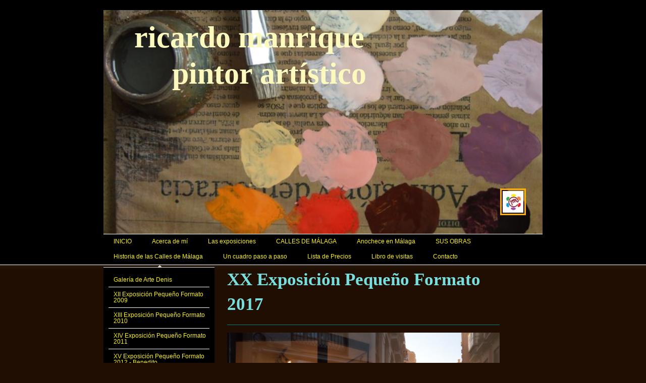

--- FILE ---
content_type: text/html; charset=UTF-8
request_url: https://www.ricardomanrique.net/las-exposiciones/xx-exposici%C3%B3n-peque%C3%B1o-formato-2017/
body_size: 16195
content:
<!DOCTYPE html>
<html lang="es"  ><head prefix="og: http://ogp.me/ns# fb: http://ogp.me/ns/fb# business: http://ogp.me/ns/business#">
    <meta http-equiv="Content-Type" content="text/html; charset=utf-8"/>
    <meta name="generator" content="IONOS MyWebsite"/>
        
    <link rel="dns-prefetch" href="//cdn.website-start.de/"/>
    <link rel="dns-prefetch" href="//104.mod.mywebsite-editor.com"/>
    <link rel="dns-prefetch" href="https://104.sb.mywebsite-editor.com/"/>
    <link rel="shortcut icon" href="https://www.ricardomanrique.net/s/misc/favicon.png?1445896121"/>
        <link rel="apple-touch-icon" href="https://www.ricardomanrique.net/s/misc/touchicon.png?1491773875"/>
        <title>Ricardo Manrique - Pintor artístico de Málaga - XX Exposición Pequeño Formato 2017</title>
    
    

<meta name="format-detection" content="telephone=no"/>
        <meta name="keywords" content="Ricardo Manrique, pintor de Málaga y sus calles, pintura artistica, oleos, pintor artistico, cuadros, calles de Málaga, Manrique, Ricardo Manrique, firma de Ricardo Manrique, calles, pintura de calles, anochece en Málaga, anochece en Malaga, cuadros Malaga, dibujos, ricardomanrique, callesdemalaga, pintura al oleo, oleos manrique, pinturas, colores, Malaga vista ricardo manrique, pinturas de ricardo manrique, Historia calles de Málaga, Málaga, oleo sobre lienzo, lienzos,"/>
            <meta name="description" content="Nueva página"/>
            <meta name="robots" content="index,follow"/>
        <link href="https://www.ricardomanrique.net/s/style/layout.css?1710455663" rel="stylesheet" type="text/css"/>
    <link href="https://www.ricardomanrique.net/s/style/main.css?1710455663" rel="stylesheet" type="text/css"/>
    <link href="https://www.ricardomanrique.net/s/style/font.css?1710455663" rel="stylesheet" type="text/css"/>
    <link href="//cdn.website-start.de/app/cdn/min/group/web.css?1763478093678" rel="stylesheet" type="text/css"/>
<link href="//cdn.website-start.de/app/cdn/min/moduleserver/css/es_ES/common,counter,shoppingbasket?1763478093678" rel="stylesheet" type="text/css"/>
    <link href="https://104.sb.mywebsite-editor.com/app/logstate2-css.php?site=500553203&amp;t=1768889155" rel="stylesheet" type="text/css"/>

<script type="text/javascript">
    /* <![CDATA[ */
var stagingMode = '';
    /* ]]> */
</script>
<script src="https://104.sb.mywebsite-editor.com/app/logstate-js.php?site=500553203&amp;t=1768889155"></script>
    <script type="text/javascript">
    /* <![CDATA[ */
    var systemurl = 'https://104.sb.mywebsite-editor.com/';
    var webPath = '/';
    var proxyName = '';
    var webServerName = 'www.ricardomanrique.net';
    var sslServerUrl = 'https://www.ricardomanrique.net';
    var nonSslServerUrl = 'http://www.ricardomanrique.net';
    var webserverProtocol = 'http://';
    var nghScriptsUrlPrefix = '//104.mod.mywebsite-editor.com';
    var sessionNamespace = 'DIY_SB';
    var jimdoData = {
        cdnUrl:  '//cdn.website-start.de/',
        messages: {
            lightBox: {
    image : 'Imagen',
    of: 'de'
}

        },
        isTrial: 0,
        pageId: 924020795    };
    var script_basisID = "500553203";

    diy = window.diy || {};
    diy.web = diy.web || {};

        diy.web.jsBaseUrl = "//cdn.website-start.de/s/build/";

    diy.context = diy.context || {};
    diy.context.type = diy.context.type || 'web';
    /* ]]> */
</script>

<script type="text/javascript" src="//cdn.website-start.de/app/cdn/min/group/web.js?1763478093678" crossorigin="anonymous"></script><script type="text/javascript" src="//cdn.website-start.de/s/build/web.bundle.js?1763478093678" crossorigin="anonymous"></script><script src="//cdn.website-start.de/app/cdn/min/moduleserver/js/es_ES/common,counter,shoppingbasket?1763478093678"></script>
<script type="text/javascript" src="https://cdn.website-start.de/proxy/apps/t9uib6/resource/dependencies/"></script><script type="text/javascript">
                    if (typeof require !== 'undefined') {
                        require.config({
                            waitSeconds : 10,
                            baseUrl : 'https://cdn.website-start.de/proxy/apps/t9uib6/js/'
                        });
                    }
                </script><script type="text/javascript" src="//cdn.website-start.de/app/cdn/min/group/pfcsupport.js?1763478093678" crossorigin="anonymous"></script>    <meta property="og:type" content="business.business"/>
    <meta property="og:url" content="https://www.ricardomanrique.net/las-exposiciones/xx-exposición-pequeño-formato-2017/"/>
    <meta property="og:title" content="Ricardo Manrique - Pintor artístico de Málaga - XX Exposición Pequeño Formato 2017"/>
            <meta property="og:description" content="Nueva página"/>
                <meta property="og:image" content="https://www.ricardomanrique.net/s/misc/logo.jpg?t=1765496473"/>
        <meta property="business:contact_data:country_name" content="España"/>
    
    
    
    
    
    
    
    
</head>


<body class="body diyBgActive  cc-pagemode-default diy-market-es_ES" data-pageid="924020795" id="page-924020795">
    
    <div class="diyw">
        <div id="header">
	<div class="gutter">
		<div id="emotion">
<style type="text/css" media="all">
.diyw div#emotion-header {
        max-width: 870px;
        max-height: 444px;
                background: #000000;
    }

.diyw div#emotion-header-title-bg {
    left: 0%;
    top: 0%;
    width: 98.33%;
    height: 0%;

    background-color: #f74448;
    opacity: 0.25;
    filter: alpha(opacity = 24.67);
    }
.diyw img#emotion-header-logo {
    left: 90.34%;
    top: 79.72%;
    background: transparent;
            width: 4.71%;
        height: 9.68%;
                border: 3px solid #feb006;
        padding: 2px;
        }

.diyw div#emotion-header strong#emotion-header-title {
    left: 5%;
    top: 9%;
    color: #fbf9be;
        font: normal bold 60px/120% 'Comic Sans MS', cursive;
}

.diyw div#emotion-no-bg-container{
    max-height: 444px;
}

.diyw div#emotion-no-bg-container .emotion-no-bg-height {
    margin-top: 51.03%;
}
</style>
<div id="emotion-header" data-action="loadView" data-params="active" data-imagescount="1">
            <img src="https://www.ricardomanrique.net/s/img/emotionheader5786192276.jpg?1341874529.870px.444px" id="emotion-header-img" alt=""/>
            
        <div id="ehSlideshowPlaceholder">
            <div id="ehSlideShow">
                <div class="slide-container">
                                        <div style="background-color: #000000">
                            <img src="https://www.ricardomanrique.net/s/img/emotionheader5786192276.jpg?1341874529.870px.444px" alt=""/>
                        </div>
                                    </div>
            </div>
        </div>


        <script type="text/javascript">
        //<![CDATA[
                diy.module.emotionHeader.slideShow.init({ slides: [{"url":"https:\/\/www.ricardomanrique.net\/s\/img\/emotionheader5786192276.jpg?1341874529.870px.444px","image_alt":"","bgColor":"#000000"}] });
        //]]>
        </script>

    
                        <a href="https://www.ricardomanrique.net/">
        
                    <img id="emotion-header-logo" src="https://www.ricardomanrique.net/s/misc/logo.jpg?t=1765496473" alt="manrique"/>
        
                    </a>
            
                  	<div id="emotion-header-title-bg"></div>
    
            <strong id="emotion-header-title" style="text-align: left">ricardo manrique
     pintor artístico</strong>
                    <div class="notranslate">
                <svg xmlns="http://www.w3.org/2000/svg" version="1.1" id="emotion-header-title-svg" viewBox="0 0 870 444" preserveAspectRatio="xMinYMin meet"><text style="font-family:'Comic Sans MS', cursive;font-size:60px;font-style:normal;font-weight:bold;fill:#fbf9be;line-height:1.2em;"><tspan x="0" style="text-anchor: start" dy="0.95em">ricardo manrique</tspan><tspan x="0" style="text-anchor: start" dy="1.2em">     pintor artístico</tspan></text></svg>
            </div>
            
    
    <script type="text/javascript">
    //<![CDATA[
    (function ($) {
        function enableSvgTitle() {
                        var titleSvg = $('svg#emotion-header-title-svg'),
                titleHtml = $('#emotion-header-title'),
                emoWidthAbs = 870,
                emoHeightAbs = 444,
                offsetParent,
                titlePosition,
                svgBoxWidth,
                svgBoxHeight;

                        if (titleSvg.length && titleHtml.length) {
                offsetParent = titleHtml.offsetParent();
                titlePosition = titleHtml.position();
                svgBoxWidth = titleHtml.width();
                svgBoxHeight = titleHtml.height();

                                titleSvg.get(0).setAttribute('viewBox', '0 0 ' + svgBoxWidth + ' ' + svgBoxHeight);
                titleSvg.css({
                   left: Math.roundTo(100 * titlePosition.left / offsetParent.width(), 3) + '%',
                   top: Math.roundTo(100 * titlePosition.top / offsetParent.height(), 3) + '%',
                   width: Math.roundTo(100 * svgBoxWidth / emoWidthAbs, 3) + '%',
                   height: Math.roundTo(100 * svgBoxHeight / emoHeightAbs, 3) + '%'
                });

                titleHtml.css('visibility','hidden');
                titleSvg.css('visibility','visible');
            }
        }

        
            var posFunc = function($, overrideSize) {
                var elems = [], containerWidth, containerHeight;
                                    elems.push({
                        selector: '#emotion-header-title',
                        overrideSize: true,
                        horPos: 14.94,
                        vertPos: 5.67                    });
                    lastTitleWidth = $('#emotion-header-title').width();
                                                elems.push({
                    selector: '#emotion-header-title-bg',
                    horPos: 0,
                    vertPos: 100                });
                                
                containerWidth = parseInt('870');
                containerHeight = parseInt('444');

                for (var i = 0; i < elems.length; ++i) {
                    var el = elems[i],
                        $el = $(el.selector),
                        pos = {
                            left: el.horPos,
                            top: el.vertPos
                        };
                    if (!$el.length) continue;
                    var anchorPos = $el.anchorPosition();
                    anchorPos.$container = $('#emotion-header');

                    if (overrideSize === true || el.overrideSize === true) {
                        anchorPos.setContainerSize(containerWidth, containerHeight);
                    } else {
                        anchorPos.setContainerSize(null, null);
                    }

                    var pxPos = anchorPos.fromAnchorPosition(pos),
                        pcPos = anchorPos.toPercentPosition(pxPos);

                    var elPos = {};
                    if (!isNaN(parseFloat(pcPos.top)) && isFinite(pcPos.top)) {
                        elPos.top = pcPos.top + '%';
                    }
                    if (!isNaN(parseFloat(pcPos.left)) && isFinite(pcPos.left)) {
                        elPos.left = pcPos.left + '%';
                    }
                    $el.css(elPos);
                }

                // switch to svg title
                enableSvgTitle();
            };

                        var $emotionImg = jQuery('#emotion-header-img');
            if ($emotionImg.length > 0) {
                // first position the element based on stored size
                posFunc(jQuery, true);

                // trigger reposition using the real size when the element is loaded
                var ehLoadEvTriggered = false;
                $emotionImg.one('load', function(){
                    posFunc(jQuery);
                    ehLoadEvTriggered = true;
                                        diy.module.emotionHeader.slideShow.start();
                                    }).each(function() {
                                        if(this.complete || typeof this.complete === 'undefined') {
                        jQuery(this).load();
                    }
                });

                                noLoadTriggeredTimeoutId = setTimeout(function() {
                    if (!ehLoadEvTriggered) {
                        posFunc(jQuery);
                    }
                    window.clearTimeout(noLoadTriggeredTimeoutId)
                }, 5000);//after 5 seconds
            } else {
                jQuery(function(){
                    posFunc(jQuery);
                });
            }

                        if (jQuery.isBrowser && jQuery.isBrowser.ie8) {
                var longTitleRepositionCalls = 0;
                longTitleRepositionInterval = setInterval(function() {
                    if (lastTitleWidth > 0 && lastTitleWidth != jQuery('#emotion-header-title').width()) {
                        posFunc(jQuery);
                    }
                    longTitleRepositionCalls++;
                    // try this for 5 seconds
                    if (longTitleRepositionCalls === 5) {
                        window.clearInterval(longTitleRepositionInterval);
                    }
                }, 1000);//each 1 second
            }

            }(jQuery));
    //]]>
    </script>

    </div>
</div>
		<div id="navigation">
			<div class="webnavigation"><ul id="mainNav1" class="mainNav1"><li class="navTopItemGroup_1"><a data-page-id="919727680" href="https://www.ricardomanrique.net/" class="level_1"><span>INICIO</span></a></li><li class="navTopItemGroup_2"><a data-page-id="919727681" href="https://www.ricardomanrique.net/acerca-de-mí/" class="level_1"><span>Acerca de mí</span></a></li><li class="navTopItemGroup_3"><a data-page-id="919727692" href="https://www.ricardomanrique.net/las-exposiciones/" class="parent level_1"><span>Las exposiciones</span></a></li><li class="navTopItemGroup_4"><a data-page-id="919727706" href="https://www.ricardomanrique.net/calles-de-málaga/" class="level_1"><span>CALLES DE MÁLAGA</span></a></li><li class="navTopItemGroup_5"><a data-page-id="919727710" href="https://www.ricardomanrique.net/anochece-en-málaga/" class="level_1"><span>Anochece en Málaga</span></a></li><li class="navTopItemGroup_6"><a data-page-id="919727702" href="https://www.ricardomanrique.net/sus-obras/" class="level_1"><span>SUS OBRAS</span></a></li><li class="navTopItemGroup_7"><a data-page-id="919727698" href="https://www.ricardomanrique.net/historia-de-las-calles-de-málaga/" class="level_1"><span>Historia de las Calles de Málaga</span></a></li><li class="navTopItemGroup_8"><a data-page-id="923958953" href="https://www.ricardomanrique.net/un-cuadro-paso-a-paso/" class="level_1"><span>Un cuadro paso a paso</span></a></li><li class="navTopItemGroup_9"><a data-page-id="919727733" href="https://www.ricardomanrique.net/lista-de-precios/" class="level_1"><span>Lista de Precios</span></a></li><li class="navTopItemGroup_10"><a data-page-id="919727734" href="https://www.ricardomanrique.net/libro-de-visitas/" class="level_1"><span>Libro de visitas</span></a></li><li class="navTopItemGroup_11"><a data-page-id="919727735" href="https://www.ricardomanrique.net/contacto/" class="level_1"><span>Contacto</span></a></li></ul></div>
            <div style="clear:both;"></div>
		</div>
	</div>
</div>
<div id="top_img"></div>
<div id="container">
		
	<div id="wrapper">		
		
		<div id="sidebar" class="altcolor">
			<div class="menu_top"></div>
				<div class="menu_bg">
					<div class="gutter">
						<div class="webnavigation"><ul id="mainNav2" class="mainNav2"><li class="navTopItemGroup_0"><a data-page-id="919727693" href="https://www.ricardomanrique.net/las-exposiciones/galería-de-arte-denis/" class="level_2"><span>Galería de Arte Denis</span></a></li><li class="navTopItemGroup_0"><a data-page-id="919727699" href="https://www.ricardomanrique.net/las-exposiciones/xii-exposición-pequeño-formato-2009/" class="level_2"><span>XII Exposición Pequeño Formato 2009</span></a></li><li class="navTopItemGroup_0"><a data-page-id="919727696" href="https://www.ricardomanrique.net/las-exposiciones/xiii-exposición-pequeño-formato-2010/" class="level_2"><span>XIII Exposición Pequeño Formato 2010</span></a></li><li class="navTopItemGroup_0"><a data-page-id="919727695" href="https://www.ricardomanrique.net/las-exposiciones/xiv-exposición-pequeño-formato-2011/" class="level_2"><span>XIV Exposición Pequeño Formato 2011</span></a></li><li class="navTopItemGroup_0"><a data-page-id="919727694" href="https://www.ricardomanrique.net/las-exposiciones/xv-exposición-pequeño-formato-2012-benedito/" class="level_2"><span>XV Exposición Pequeño Formato 2012 - Benedito</span></a></li><li class="navTopItemGroup_0"><a data-page-id="923545127" href="https://www.ricardomanrique.net/las-exposiciones/xvi-exposición-pequeño-formato-2013/" class="level_2"><span>XVI Exposición Pequeño Formato 2013</span></a></li><li class="navTopItemGroup_0"><a data-page-id="923744381" href="https://www.ricardomanrique.net/las-exposiciones/xvii-exposición-pequeño-formato-2014/" class="level_2"><span>XVII Exposición Pequeño Formato 2014</span></a></li><li class="navTopItemGroup_0"><a data-page-id="923880191" href="https://www.ricardomanrique.net/las-exposiciones/xviii-exposición-pequeño-formato-2015/" class="level_2"><span>XVIII Exposición Pequeño Formato 2015</span></a></li><li class="navTopItemGroup_0"><a data-page-id="923957455" href="https://www.ricardomanrique.net/las-exposiciones/xix-exposición-pequeño-formato-2016/" class="level_2"><span>XIX Exposición Pequeño Formato 2016</span></a></li><li class="navTopItemGroup_0"><a data-page-id="924020795" href="https://www.ricardomanrique.net/las-exposiciones/xx-exposición-pequeño-formato-2017/" class="current level_2"><span>XX Exposición Pequeño Formato 2017</span></a></li><li class="navTopItemGroup_0"><a data-page-id="924060129" href="https://www.ricardomanrique.net/las-exposiciones/xxi-exposición-pequeño-formato-2018/" class="level_2"><span>XXI Exposición Pequeño Formato 2018</span></a></li><li class="navTopItemGroup_0"><a data-page-id="924076092" href="https://www.ricardomanrique.net/las-exposiciones/xxii-exposición-pequeño-formato-2019/" class="level_2"><span>XXII Exposición Pequeño Formato 2019</span></a></li><li class="navTopItemGroup_0"><a data-page-id="924093857" href="https://www.ricardomanrique.net/las-exposiciones/xxiii-exposición-pequeño-formato-2020/" class="level_2"><span>XXIII Exposición Pequeño Formato 2020</span></a></li><li class="navTopItemGroup_0"><a data-page-id="924104328" href="https://www.ricardomanrique.net/las-exposiciones/xxiv-exposición-pequeño-formato-2021/" class="level_2"><span>XXIV Exposición Pequeño Formato 2021</span></a></li><li class="navTopItemGroup_0"><a data-page-id="924110195" href="https://www.ricardomanrique.net/las-exposiciones/xxv-exposición-pequeño-formato-2022/" class="level_2"><span>XXV Exposición Pequeño Formato 2022</span></a></li><li class="navTopItemGroup_0"><a data-page-id="924117260" href="https://www.ricardomanrique.net/las-exposiciones/xxvi-exposición-pequeño-formato-2023/" class="level_2"><span>XXVI Exposición Pequeño Formato 2023</span></a></li><li class="navTopItemGroup_0"><a data-page-id="924122369" href="https://www.ricardomanrique.net/las-exposiciones/galería-pitijopos-mimesis-2023/" class="level_2"><span>Galería Pitijopos "MIMESIS" 2023</span></a></li><li class="navTopItemGroup_0"><a data-page-id="924122376" href="https://www.ricardomanrique.net/las-exposiciones/14th-art-walk-cómpeta-2023/" class="level_2"><span>14th ART WALK CÓMPETA 2023</span></a></li><li class="navTopItemGroup_0"><a data-page-id="924122377" href="https://www.ricardomanrique.net/las-exposiciones/octubre-picassiano-larios-2023/" class="level_2"><span>OCTUBRE PICASSIANO LARIOS 2023</span></a></li><li class="navTopItemGroup_0"><a data-page-id="924124367" href="https://www.ricardomanrique.net/las-exposiciones/galería-ulmacarisa-2024-madrid/" class="level_2"><span>Galería ULMACARISA 2024 MADRID</span></a></li><li class="navTopItemGroup_0"><a data-page-id="924124366" href="https://www.ricardomanrique.net/las-exposiciones/i-certamen-artístico-mini-formato-2024-luanco/" class="level_2"><span>I Certamen Artístico Mini Formato 2024 LUANCO</span></a></li><li class="navTopItemGroup_0"><a data-page-id="924124368" href="https://www.ricardomanrique.net/las-exposiciones/vi-festiarte-2024-marbella/" class="level_2"><span>VI FESTIARTE 2024 Marbella</span></a></li><li class="navTopItemGroup_0"><a data-page-id="924122354" href="https://www.ricardomanrique.net/las-exposiciones/xxxvii-exposición-pequeño-formato-2024/" class="level_2"><span>XXXVII Exposición Pequeño Formato 2024</span></a></li><li class="navTopItemGroup_0"><a data-page-id="924124369" href="https://www.ricardomanrique.net/las-exposiciones/museo-del-vidrio-y-cristal-de-málaga-2025/" class="level_2"><span>Museo del Vidrio y Cristal de Málaga 2025</span></a></li><li class="navTopItemGroup_0"><a data-page-id="924128024" href="https://www.ricardomanrique.net/las-exposiciones/xxxviii-exposición-pequeño-formato-2025/" class="level_2"><span>XXXVIII Exposición Pequeño Formato 2025</span></a></li><li class="navTopItemGroup_0"><a data-page-id="924128026" href="https://www.ricardomanrique.net/las-exposiciones/thomson-gallery-2025/" class="level_2"><span>THOMSON GALLERY 2025</span></a></li><li class="navTopItemGroup_0"><a data-page-id="924128486" href="https://www.ricardomanrique.net/las-exposiciones/palma-3-0-casa-del-arte-2025/" class="level_2"><span>PALMA 3.0  CASA del ARTE 2025</span></a></li></ul></div>
					</div>
					<div class="gutter">
						<div id="matrix_1023886314" class="sortable-matrix" data-matrixId="1023886314"><div class="n module-type-hr diyfeLiveArea "> <div style="padding: 0px 0px">
    <div class="hr"></div>
</div>
 </div><div class="n module-type-remoteModule-counter diyfeLiveArea ">             <div id="modul_5812039024_content"><div id="NGH5812039024_" class="counter apsinth-clear">
		<div class="ngh-counter ngh-counter-skin-00new_counter02b" style="border:6px solid #518a05;height:26px"><div class="char" style="width:10px;height:26px"></div><div class="char" style="background-position:-62px 0px;width:13px;height:26px"></div><div class="char" style="background-position:-49px 0px;width:13px;height:26px"></div><div class="char" style="background-position:-36px 0px;width:13px;height:26px"></div><div class="char" style="background-position:-127px 0px;width:13px;height:26px"></div><div class="char" style="background-position:-23px 0px;width:13px;height:26px"></div><div class="char" style="background-position:-62px 0px;width:13px;height:26px"></div><div class="char" style="background-position:-221px 0px;width:12px;height:26px"></div></div>		<div class="apsinth-clear"></div>
</div>
</div><script>/* <![CDATA[ */var __NGHModuleInstanceData5812039024 = __NGHModuleInstanceData5812039024 || {};__NGHModuleInstanceData5812039024.server = 'http://104.mod.mywebsite-editor.com';__NGHModuleInstanceData5812039024.data_web = {"content":543025};var m = mm[5812039024] = new Counter(5812039024,61818,'counter');if (m.initView_main != null) m.initView_main();/* ]]> */</script>
         </div><div class="n module-type-hr diyfeLiveArea "> <div style="padding: 0px 0px">
    <div class="hr"></div>
</div>
 </div><div class="n module-type-imageSubtitle diyfeLiveArea "> <div class="clearover imageSubtitle" id="imageSubtitle-5810925111">
    <div class="align-container align-left" style="max-width: 135px">
        <a class="imagewrapper" href="https://www.ricardomanrique.net/s/cc_images/teaserbox_2476633645.jpg?t=1511721781" rel="lightbox[5810925111]" title="ESPAÑA">
            <img id="image_2476633645" src="https://www.ricardomanrique.net/s/cc_images/cache_2476633645.jpg?t=1511721781" alt="" style="max-width: 135px; height:auto"/>
        </a>

                <span class="caption">ESPAÑA</span>
        
    </div>

</div>

<script type="text/javascript">
//<![CDATA[
jQuery(function($) {
    var $target = $('#imageSubtitle-5810925111');

    if ($.fn.swipebox && Modernizr.touch) {
        $target
            .find('a[rel*="lightbox"]')
            .addClass('swipebox')
            .swipebox();
    } else {
        $target.tinyLightbox({
            item: 'a[rel*="lightbox"]',
            cycle: false,
            hideNavigation: true
        });
    }
});
//]]>
</script>
 </div><div class="n module-type-matrix diyfeLiveArea "> 

<div class="diyfeModGridGroup diyfeModGrid2">
            <div class="diyfeModGridElement diyfeModGridCol50">
            <div class="diyfeModGridContent">
                <div id="matrix_1026603733" class="sortable-matrix-child" data-matrixId="1026603733"><div class="n module-type-imageSubtitle diyfeLiveArea "> <div class="clearover imageSubtitle imageFitWidth" id="imageSubtitle-5817071059">
    <div class="align-container align-left" style="max-width: 266px">
        <a class="imagewrapper" href="https://www.ricardomanrique.net/s/cc_images/teaserbox_2491786079.png?t=1635108637" rel="lightbox[5817071059]">
            <img id="image_2491786079" src="https://www.ricardomanrique.net/s/cc_images/cache_2491786079.png?t=1635108637" alt="" style="max-width: 266px; height:auto"/>
        </a>

        
    </div>

</div>

<script type="text/javascript">
//<![CDATA[
jQuery(function($) {
    var $target = $('#imageSubtitle-5817071059');

    if ($.fn.swipebox && Modernizr.touch) {
        $target
            .find('a[rel*="lightbox"]')
            .addClass('swipebox')
            .swipebox();
    } else {
        $target.tinyLightbox({
            item: 'a[rel*="lightbox"]',
            cycle: false,
            hideNavigation: true
        });
    }
});
//]]>
</script>
 </div><div class="n module-type-text diyfeLiveArea "> <p>Málaga</p> </div></div>            </div>
        </div>
            <div class="diyfeModGridElement diyfeModGridCol50">
            <div class="diyfeModGridContent">
                <div id="matrix_1026603734" class="sortable-matrix-child" data-matrixId="1026603734"><div class="n module-type-imageSubtitle diyfeLiveArea "> <div class="clearover imageSubtitle imageFitWidth" id="imageSubtitle-5817071060">
    <div class="align-container align-left" style="max-width: 266px">
        <a class="imagewrapper" href="https://www.ricardomanrique.net/s/cc_images/teaserbox_2491786080.png?t=1635108618" rel="lightbox[5817071060]">
            <img id="image_2491786080" src="https://www.ricardomanrique.net/s/cc_images/cache_2491786080.png?t=1635108618" alt="" style="max-width: 266px; height:auto"/>
        </a>

        
    </div>

</div>

<script type="text/javascript">
//<![CDATA[
jQuery(function($) {
    var $target = $('#imageSubtitle-5817071060');

    if ($.fn.swipebox && Modernizr.touch) {
        $target
            .find('a[rel*="lightbox"]')
            .addClass('swipebox')
            .swipebox();
    } else {
        $target.tinyLightbox({
            item: 'a[rel*="lightbox"]',
            cycle: false,
            hideNavigation: true
        });
    }
});
//]]>
</script>
 </div></div>            </div>
        </div>
        <div style="clear: both;"></div>
</div>
 </div><div class="n module-type-hr diyfeLiveArea "> <div style="padding: 0px 0px">
    <div class="hr"></div>
</div>
 </div><div class="n module-type-header diyfeLiveArea "> <h2><span class="diyfeDecoration">Novedades</span></h2> </div><div class="n module-type-hr diyfeLiveArea "> <div style="padding: 0px 0px">
    <div class="hr"></div>
</div>
 </div><div class="n module-type-downloadDocument diyfeLiveArea ">         <div class="clearover">
            <div class="leftDownload">
                <a href="https://www.ricardomanrique.net/app/download/5819774914/Portfolio+ricardo+manrique+NOV2025.pdf" target="_blank">                        <img src="//cdn.website-start.de/s/img/cc/icons/pdf.png" width="51" height="51" alt="Download"/>
                        </a>            </div>
            <div class="rightDownload">
            <strong>Portfolio ricardo manrique</strong><br/>Pintor artístico<br/><a href="https://www.ricardomanrique.net/app/download/5819774914/Portfolio+ricardo+manrique+NOV2025.pdf" target="_blank">Portfolio ricardo manrique NOV2025.pdf</a> <br/>Documento Adobe Acrobat [12.7 MB]             </div>
        </div>
         </div><div class="n module-type-imageSubtitle diyfeLiveArea "> <div class="clearover imageSubtitle imageFitWidth" id="imageSubtitle-5819758062">
    <div class="align-container align-left" style="max-width: 200px">
        <a class="imagewrapper" href="https://www.ricardomanrique.net/s/cc_images/teaserbox_2498111444.png?t=1762112802" rel="lightbox[5819758062]" title="INSTAGRAM artemanrique">
            <img id="image_2498111444" src="https://www.ricardomanrique.net/s/cc_images/cache_2498111444.png?t=1762112802" alt="" style="max-width: 200px; height:auto"/>
        </a>

                <span class="caption">INSTAGRAM artemanrique</span>
        
    </div>

</div>

<script type="text/javascript">
//<![CDATA[
jQuery(function($) {
    var $target = $('#imageSubtitle-5819758062');

    if ($.fn.swipebox && Modernizr.touch) {
        $target
            .find('a[rel*="lightbox"]')
            .addClass('swipebox')
            .swipebox();
    } else {
        $target.tinyLightbox({
            item: 'a[rel*="lightbox"]',
            cycle: false,
            hideNavigation: true
        });
    }
});
//]]>
</script>
 </div><div class="n module-type-hr diyfeLiveArea "> <div style="padding: 6px 0px">
    <div class="hr"></div>
</div>
 </div><div class="n module-type-text diyfeLiveArea "> <p><span style="font-size:26px;"><strong>PALMA 3.0</strong></span></p> </div><div class="n module-type-text diyfeLiveArea "> <p style="text-align: center;"><strong><span style="font-size:20px;">CASA del ARTE</span></strong></p> </div><div class="n module-type-text diyfeLiveArea "> <p style="text-align: right;"><span style="font-size:16px;"><span style="color:#FFFFFF;"><strong><em>ARTBOX.PROJECTS</em></strong></span></span></p> </div><div class="n module-type-imageSubtitle diyfeLiveArea "> <div class="clearover imageSubtitle" id="imageSubtitle-5819806987">
    <div class="align-container align-center" style="max-width: 425px">
        <a class="imagewrapper" href="https://www.ricardomanrique.net/s/cc_images/teaserbox_2498210939.jpg?t=1765493196" rel="lightbox[5819806987]">
            <img id="image_2498210939" src="https://www.ricardomanrique.net/s/cc_images/cache_2498210939.jpg?t=1765493196" alt="" style="max-width: 425px; height:auto"/>
        </a>

        
    </div>

</div>

<script type="text/javascript">
//<![CDATA[
jQuery(function($) {
    var $target = $('#imageSubtitle-5819806987');

    if ($.fn.swipebox && Modernizr.touch) {
        $target
            .find('a[rel*="lightbox"]')
            .addClass('swipebox')
            .swipebox();
    } else {
        $target.tinyLightbox({
            item: 'a[rel*="lightbox"]',
            cycle: false,
            hideNavigation: true
        });
    }
});
//]]>
</script>
 </div><div class="n module-type-button diyfeLiveArea "> <div class="module-button-container" style="text-align:center;width:100%">
    <a href="http://www.casadelartepalma.com" class="diyfeLinkAsButton" target="_blank" style="color: #FFF9C4 !important;">www.casadelartepalma.com</a></div>
 </div><div class="n module-type-hr diyfeLiveArea "> <div style="padding: 6px 0px">
    <div class="hr"></div>
</div>
 </div><div class="n module-type-imageSubtitle diyfeLiveArea "> <div class="clearover imageSubtitle" id="imageSubtitle-5819348369">
    <div class="align-container align-right" style="max-width: 204px">
        <a class="imagewrapper" href="http://www.galeriabenedito.com" target="_blank">
            <img id="image_2497095361" src="https://www.ricardomanrique.net/s/cc_images/cache_2497095361.png?t=1743803238" alt="" style="max-width: 204px; height:auto"/>
        </a>

        
    </div>

</div>

<script type="text/javascript">
//<![CDATA[
jQuery(function($) {
    var $target = $('#imageSubtitle-5819348369');

    if ($.fn.swipebox && Modernizr.touch) {
        $target
            .find('a[rel*="lightbox"]')
            .addClass('swipebox')
            .swipebox();
    } else {
        $target.tinyLightbox({
            item: 'a[rel*="lightbox"]',
            cycle: false,
            hideNavigation: true
        });
    }
});
//]]>
</script>
 </div><div class="n module-type-button diyfeLiveArea "> <div class="module-button-container" style="text-align:center;width:100%">
    <a href="http://www.galeriabeneditoshop.com" class="diyfeLinkAsButton" target="_blank" style="color: #FFF9C4 !important;">www.galeriabeneditoshop.com</a></div>
 </div><div class="n module-type-hr diyfeLiveArea "> <div style="padding: 13px 0px">
    <div class="hr"></div>
</div>
 </div><div class="n module-type-text diyfeLiveArea "> <p><strong><span style="color:#F44336;"><span style="font-size:16px;">THOMPSON GALLERY</span></span></strong></p>
<p style="text-align: justify;"><strong><span style="color:#F44336;"><span style="font-size:16px;">     </span><span style="font-size: 16px; text-align: center;">FINE
ART</span></span></strong></p> </div><div class="n module-type-text diyfeLiveArea "> <p><span style="font-size:12px;">Del 1 al 31 de Octubre 2025</span></p>
<p><span style="font-size:12px;">Schmidgasse, 4 - 6300 Zug</span></p>
<p><span style="font-size:12px;">SUIZA - SWITZERLAND</span></p> </div><div class="n module-type-imageSubtitle diyfeLiveArea "> <div class="clearover imageSubtitle imageFitWidth" id="imageSubtitle-5819758049">
    <div class="align-container align-center" style="max-width: 283px">
        <a class="imagewrapper" href="https://www.ricardomanrique.net/s/cc_images/teaserbox_2498111389.jpg?t=1762112462" rel="lightbox[5819758049]">
            <img id="image_2498111389" src="https://www.ricardomanrique.net/s/cc_images/cache_2498111389.jpg?t=1762112462" alt="" style="max-width: 283px; height:auto"/>
        </a>

        
    </div>

</div>

<script type="text/javascript">
//<![CDATA[
jQuery(function($) {
    var $target = $('#imageSubtitle-5819758049');

    if ($.fn.swipebox && Modernizr.touch) {
        $target
            .find('a[rel*="lightbox"]')
            .addClass('swipebox')
            .swipebox();
    } else {
        $target.tinyLightbox({
            item: 'a[rel*="lightbox"]',
            cycle: false,
            hideNavigation: true
        });
    }
});
//]]>
</script>
 </div><div class="n module-type-imageSubtitle diyfeLiveArea "> <div class="clearover imageSubtitle" id="imageSubtitle-5819756756">
    <div class="align-container align-center" style="max-width: 500px">
        <a class="imagewrapper" href="https://www.ricardomanrique.net/s/cc_images/teaserbox_2498108729.png?t=1762083244" rel="lightbox[5819756756]">
            <img id="image_2498108729" src="https://www.ricardomanrique.net/s/cc_images/cache_2498108729.png?t=1762083244" alt="" style="max-width: 500px; height:auto"/>
        </a>

        
    </div>

</div>

<script type="text/javascript">
//<![CDATA[
jQuery(function($) {
    var $target = $('#imageSubtitle-5819756756');

    if ($.fn.swipebox && Modernizr.touch) {
        $target
            .find('a[rel*="lightbox"]')
            .addClass('swipebox')
            .swipebox();
    } else {
        $target.tinyLightbox({
            item: 'a[rel*="lightbox"]',
            cycle: false,
            hideNavigation: true
        });
    }
});
//]]>
</script>
 </div><div class="n module-type-hr diyfeLiveArea "> <div style="padding: 10px 0px">
    <div class="hr"></div>
</div>
 </div><div class="n module-type-text diyfeLiveArea "> <p style="text-align: center;"><span style="color:#4EC3F7;"><strong>Galería de Arte Benedito</strong></span></p> </div><div class="n module-type-text diyfeLiveArea "> <p style="text-align: center;"><span style="color:#B2E5FC;"><strong><span style="font-size:18px;">XXXVIII Exposición Pequeño Formato 2025</span></strong></span></p> </div><div class="n module-type-imageSubtitle diyfeLiveArea "> <div class="clearover imageSubtitle" id="imageSubtitle-5819612649">
    <div class="align-container align-center" style="max-width: 392px">
        <a class="imagewrapper" href="https://www.ricardomanrique.net/s/cc_images/teaserbox_2497733234.jpg?t=1751051115" rel="lightbox[5819612649]">
            <img id="image_2497733234" src="https://www.ricardomanrique.net/s/cc_images/cache_2497733234.jpg?t=1751051115" alt="" style="max-width: 392px; height:auto"/>
        </a>

        
    </div>

</div>

<script type="text/javascript">
//<![CDATA[
jQuery(function($) {
    var $target = $('#imageSubtitle-5819612649');

    if ($.fn.swipebox && Modernizr.touch) {
        $target
            .find('a[rel*="lightbox"]')
            .addClass('swipebox')
            .swipebox();
    } else {
        $target.tinyLightbox({
            item: 'a[rel*="lightbox"]',
            cycle: false,
            hideNavigation: true
        });
    }
});
//]]>
</script>
 </div><div class="n module-type-text diyfeLiveArea "> <p style="text-align: center;"><span style="font-size:9px;"><span style="color:#FFF9C4;">Del 11 de Julio al 8 de Agosto de 2025</span></span></p>
<p style="text-align: center;"><span style="font-size:9px;"><span style="color:#FFF9C4;">Inaguración Viernes día 11 de Julio de 2025 a las 19:00 h.</span></span></p> </div><div class="n module-type-imageSubtitle diyfeLiveArea "> <div class="clearover imageSubtitle" id="imageSubtitle-5819612623">
    <div class="align-container align-left" style="max-width: 324px">
        <a class="imagewrapper" href="https://www.ricardomanrique.net/s/cc_images/teaserbox_2497733227.JPG?t=1751050055" rel="lightbox[5819612623]" title="Pasaje de Chinitas - óleo sobre lienzo, 33x24 cm.">
            <img id="image_2497733227" src="https://www.ricardomanrique.net/s/cc_images/cache_2497733227.JPG?t=1751050055" alt="" style="max-width: 324px; height:auto"/>
        </a>

                <span class="caption">Pasaje de Chinitas - óleo sobre lienzo, 33x24 cm.</span>
        
    </div>

</div>

<script type="text/javascript">
//<![CDATA[
jQuery(function($) {
    var $target = $('#imageSubtitle-5819612623');

    if ($.fn.swipebox && Modernizr.touch) {
        $target
            .find('a[rel*="lightbox"]')
            .addClass('swipebox')
            .swipebox();
    } else {
        $target.tinyLightbox({
            item: 'a[rel*="lightbox"]',
            cycle: false,
            hideNavigation: true
        });
    }
});
//]]>
</script>
 </div><div class="n module-type-imageSubtitle diyfeLiveArea "> <div class="clearover imageSubtitle" id="imageSubtitle-5819612628">
    <div class="align-container align-right" style="max-width: 328px">
        <a class="imagewrapper" href="https://www.ricardomanrique.net/s/cc_images/teaserbox_2497733229.JPG?t=1751050176" rel="lightbox[5819612628]" title="Calle Andrés Pérez - óleo sobre lienzo, 33x24">
            <img id="image_2497733229" src="https://www.ricardomanrique.net/s/cc_images/cache_2497733229.JPG?t=1751050176" alt="" style="max-width: 328px; height:auto"/>
        </a>

                <span class="caption">Calle Andrés Pérez - óleo sobre lienzo, 33x24</span>
        
    </div>

</div>

<script type="text/javascript">
//<![CDATA[
jQuery(function($) {
    var $target = $('#imageSubtitle-5819612628');

    if ($.fn.swipebox && Modernizr.touch) {
        $target
            .find('a[rel*="lightbox"]')
            .addClass('swipebox')
            .swipebox();
    } else {
        $target.tinyLightbox({
            item: 'a[rel*="lightbox"]',
            cycle: false,
            hideNavigation: true
        });
    }
});
//]]>
</script>
 </div><div class="n module-type-imageSubtitle diyfeLiveArea "> <div class="clearover imageSubtitle" id="imageSubtitle-5819600867">
    <div class="align-container align-center" style="max-width: 449px">
        <a class="imagewrapper" href="https://www.ricardomanrique.net/s/cc_images/teaserbox_2497702457.JPG?t=1751050201" rel="lightbox[5819600867]" title="Proyecto Pasaje de Chinitas y Calle Andrés Pérez">
            <img id="image_2497702457" src="https://www.ricardomanrique.net/s/cc_images/cache_2497702457.JPG?t=1751050201" alt="" style="max-width: 449px; height:auto"/>
        </a>

                <span class="caption">Proyecto Pasaje de Chinitas y Calle Andrés Pérez</span>
        
    </div>

</div>

<script type="text/javascript">
//<![CDATA[
jQuery(function($) {
    var $target = $('#imageSubtitle-5819600867');

    if ($.fn.swipebox && Modernizr.touch) {
        $target
            .find('a[rel*="lightbox"]')
            .addClass('swipebox')
            .swipebox();
    } else {
        $target.tinyLightbox({
            item: 'a[rel*="lightbox"]',
            cycle: false,
            hideNavigation: true
        });
    }
});
//]]>
</script>
 </div><div class="n module-type-imageSubtitle diyfeLiveArea "> <div class="clearover imageSubtitle" id="imageSubtitle-5819758025">
    <div class="align-container align-right" style="max-width: 204px">
        <a class="imagewrapper" href="http://www.galeriabenedito.com" target="_blank">
            <img id="image_2498111374" src="https://www.ricardomanrique.net/s/cc_images/cache_2498111374.png?t=1762111859" alt="" style="max-width: 204px; height:auto"/>
        </a>

        
    </div>

</div>

<script type="text/javascript">
//<![CDATA[
jQuery(function($) {
    var $target = $('#imageSubtitle-5819758025');

    if ($.fn.swipebox && Modernizr.touch) {
        $target
            .find('a[rel*="lightbox"]')
            .addClass('swipebox')
            .swipebox();
    } else {
        $target.tinyLightbox({
            item: 'a[rel*="lightbox"]',
            cycle: false,
            hideNavigation: true
        });
    }
});
//]]>
</script>
 </div><div class="n module-type-hr diyfeLiveArea "> <div style="padding: 0px 0px">
    <div class="hr"></div>
</div>
 </div><div class="n module-type-text diyfeLiveArea "> <p><span style="color:#4EC3F7;"><strong><span style="font-size:16px;">MUSEO DEL VIDRIO Y CRISTAL DE MÁLAGA</span></strong></span></p> </div><div class="n module-type-text diyfeLiveArea "> <p><span style="font-size:14px;"><span style="color:#F44336;"><strong>EXPO RICARDO MANRIQUE</strong></span></span></p> </div><div class="n module-type-imageSubtitle diyfeLiveArea "> <div class="clearover imageSubtitle" id="imageSubtitle-5819512998">
    <div class="align-container align-right" style="max-width: 531px">
        <a class="imagewrapper" href="https://www.ricardomanrique.net/s/cc_images/teaserbox_2497486021.png?t=1743976756" rel="lightbox[5819512998]">
            <img id="image_2497486021" src="https://www.ricardomanrique.net/s/cc_images/cache_2497486021.png?t=1743976756" alt="" style="max-width: 531px; height:auto"/>
        </a>

        
    </div>

</div>

<script type="text/javascript">
//<![CDATA[
jQuery(function($) {
    var $target = $('#imageSubtitle-5819512998');

    if ($.fn.swipebox && Modernizr.touch) {
        $target
            .find('a[rel*="lightbox"]')
            .addClass('swipebox')
            .swipebox();
    } else {
        $target.tinyLightbox({
            item: 'a[rel*="lightbox"]',
            cycle: false,
            hideNavigation: true
        });
    }
});
//]]>
</script>
 </div><div class="n module-type-imageSubtitle diyfeLiveArea "> <div class="clearover imageSubtitle imageFitWidth" id="imageSubtitle-5819348385">
    <div class="align-container align-left" style="max-width: 540px">
        <a class="imagewrapper" href="https://www.ricardomanrique.net/s/cc_images/teaserbox_2497095371.jpg?t=1734216215" rel="lightbox[5819348385]">
            <img id="image_2497095371" src="https://www.ricardomanrique.net/s/cc_images/cache_2497095371.jpg?t=1734216215" alt="" style="max-width: 540px; height:auto"/>
        </a>

        
    </div>

</div>

<script type="text/javascript">
//<![CDATA[
jQuery(function($) {
    var $target = $('#imageSubtitle-5819348385');

    if ($.fn.swipebox && Modernizr.touch) {
        $target
            .find('a[rel*="lightbox"]')
            .addClass('swipebox')
            .swipebox();
    } else {
        $target.tinyLightbox({
            item: 'a[rel*="lightbox"]',
            cycle: false,
            hideNavigation: true
        });
    }
});
//]]>
</script>
 </div><div class="n module-type-imageSubtitle diyfeLiveArea "> <div class="clearover imageSubtitle" id="imageSubtitle-5819511272">
    <div class="align-container align-left" style="max-width: 374px">
        <a class="imagewrapper" href="https://www.ricardomanrique.net/s/cc_images/teaserbox_2497484014.jpg?t=1743801293" rel="lightbox[5819511272]">
            <img id="image_2497484014" src="https://www.ricardomanrique.net/s/cc_images/cache_2497484014.jpg?t=1743801293" alt="" style="max-width: 374px; height:auto"/>
        </a>

        
    </div>

</div>

<script type="text/javascript">
//<![CDATA[
jQuery(function($) {
    var $target = $('#imageSubtitle-5819511272');

    if ($.fn.swipebox && Modernizr.touch) {
        $target
            .find('a[rel*="lightbox"]')
            .addClass('swipebox')
            .swipebox();
    } else {
        $target.tinyLightbox({
            item: 'a[rel*="lightbox"]',
            cycle: false,
            hideNavigation: true
        });
    }
});
//]]>
</script>
 </div><div class="n module-type-text diyfeLiveArea "> <p>Del 6 de Diciembre 2024 hasta final de Febrero 2025</p> </div><div class="n module-type-imageSubtitle diyfeLiveArea "> <div class="clearover imageSubtitle" id="imageSubtitle-5819348423">
    <div class="align-container align-left" style="max-width: 248px">
        <a class="imagewrapper" href="https://www.ricardomanrique.net/s/cc_images/teaserbox_2497095387.jpg?t=1743803136" rel="lightbox[5819348423]">
            <img id="image_2497095387" src="https://www.ricardomanrique.net/s/cc_images/cache_2497095387.jpg?t=1743803136" alt="" style="max-width: 248px; height:auto"/>
        </a>

        
    </div>

</div>

<script type="text/javascript">
//<![CDATA[
jQuery(function($) {
    var $target = $('#imageSubtitle-5819348423');

    if ($.fn.swipebox && Modernizr.touch) {
        $target
            .find('a[rel*="lightbox"]')
            .addClass('swipebox')
            .swipebox();
    } else {
        $target.tinyLightbox({
            item: 'a[rel*="lightbox"]',
            cycle: false,
            hideNavigation: true
        });
    }
});
//]]>
</script>
 </div><div class="n module-type-hr diyfeLiveArea "> <div style="padding: 7px 0px">
    <div class="hr"></div>
</div>
 </div><div class="n module-type-imageSubtitle diyfeLiveArea "> <div class="clearover imageSubtitle" id="imageSubtitle-5819758012">
    <div class="align-container align-center" style="max-width: 373px">
        <a class="imagewrapper" href="https://www.ricardomanrique.net/s/cc_images/teaserbox_2498111367.jpg?t=1762111381" rel="lightbox[5819758012]">
            <img id="image_2498111367" src="https://www.ricardomanrique.net/s/cc_images/cache_2498111367.jpg?t=1762111381" alt="" style="max-width: 373px; height:auto"/>
        </a>

        
    </div>

</div>

<script type="text/javascript">
//<![CDATA[
jQuery(function($) {
    var $target = $('#imageSubtitle-5819758012');

    if ($.fn.swipebox && Modernizr.touch) {
        $target
            .find('a[rel*="lightbox"]')
            .addClass('swipebox')
            .swipebox();
    } else {
        $target.tinyLightbox({
            item: 'a[rel*="lightbox"]',
            cycle: false,
            hideNavigation: true
        });
    }
});
//]]>
</script>
 </div><div class="n module-type-text diyfeLiveArea "> <p><span style="font-size:22px;"><span style="color:#ADD581;">I CERTAMEN ARTÍSTICO MINI FORMATO 2024</span></span></p> </div><div class="n module-type-text diyfeLiveArea "> <p><strong><span style="font-size:20px;"><span style="color:#ADD581;">LUANCO - ASTURIAS</span></span></strong></p> </div><div class="n module-type-imageSubtitle diyfeLiveArea "> <div class="clearover imageSubtitle" id="imageSubtitle-5819511287">
    <div class="align-container align-center" style="max-width: 291px">
        <a class="imagewrapper" href="https://www.ricardomanrique.net/s/cc_images/teaserbox_2497484024.JPG?t=1743802528" rel="lightbox[5819511287]" title="Plato huevo frito - óleo sobre lienzo, 24x30 cm">
            <img id="image_2497484024" src="https://www.ricardomanrique.net/s/cc_images/cache_2497484024.JPG?t=1743802528" alt="" style="max-width: 291px; height:auto"/>
        </a>

                <span class="caption">Plato huevo frito - óleo sobre lienzo, 24x30 cm</span>
        
    </div>

</div>

<script type="text/javascript">
//<![CDATA[
jQuery(function($) {
    var $target = $('#imageSubtitle-5819511287');

    if ($.fn.swipebox && Modernizr.touch) {
        $target
            .find('a[rel*="lightbox"]')
            .addClass('swipebox')
            .swipebox();
    } else {
        $target.tinyLightbox({
            item: 'a[rel*="lightbox"]',
            cycle: false,
            hideNavigation: true
        });
    }
});
//]]>
</script>
 </div><div class="n module-type-hr diyfeLiveArea "> <div style="padding: 10px 0px">
    <div class="hr"></div>
</div>
 </div><div class="n module-type-hr diyfeLiveArea "> <div style="padding: 5px 0px">
    <div class="hr"></div>
</div>
 </div><div class="n module-type-text diyfeLiveArea "> <p><span style="font-size:28px;"><span style="color:#B2E5FC;">Galería Ulmacarisa  </span></span></p> </div><div class="n module-type-text diyfeLiveArea "> <p><span style="font-size:22px;">Madrid</span></p> </div><div class="n module-type-text diyfeLiveArea "> <p><span style="font-size:14px;">Del 1 al 16 de marzo 2024</span></p> </div><div class="n module-type-text diyfeLiveArea "> <p><span style="font-size:14px;">VYA Art Gallery</span></p> </div><div class="n module-type-imageSubtitle diyfeLiveArea "> <div class="clearover imageSubtitle" id="imageSubtitle-5819758014">
    <div class="align-container align-left" style="max-width: 471px">
        <a class="imagewrapper" href="https://www.ricardomanrique.net/s/cc_images/teaserbox_2498111369.jpg?t=1762111423" rel="lightbox[5819758014]">
            <img id="image_2498111369" src="https://www.ricardomanrique.net/s/cc_images/cache_2498111369.jpg?t=1762111423" alt="" style="max-width: 471px; height:auto"/>
        </a>

        
    </div>

</div>

<script type="text/javascript">
//<![CDATA[
jQuery(function($) {
    var $target = $('#imageSubtitle-5819758014');

    if ($.fn.swipebox && Modernizr.touch) {
        $target
            .find('a[rel*="lightbox"]')
            .addClass('swipebox')
            .swipebox();
    } else {
        $target.tinyLightbox({
            item: 'a[rel*="lightbox"]',
            cycle: false,
            hideNavigation: true
        });
    }
});
//]]>
</script>
 </div><div class="n module-type-text diyfeLiveArea "> <p><span style="font-size:18px;"><font color="#B71C1C">I </font><span style="color:#F44336;">N </span><span style="color:#FBC02E;">S </span><span style="color:#FFEB3C;">T </span><span style="color:#8AC34A;">A </span><span style="color:#3D7005;">C </span><span style="color:#09A8F4;">O</span> <font color="#2509F4">L </font><span style="color:#F409EF;">O </span><span style="color:#9309F4;">R</span></span></p> </div><div class="n module-type-hr diyfeLiveArea "> <div style="padding: 0px 0px">
    <div class="hr"></div>
</div>
 </div><div class="n module-type-text diyfeLiveArea "> <p><span style="color:#FFCDD2;"><span style="font-size:16px;"><strong>VI FESTIARTE 2024</strong></span></span></p> </div><div class="n module-type-imageSubtitle diyfeLiveArea "> <div class="clearover imageSubtitle" id="imageSubtitle-5819758022">
    <div class="align-container align-center" style="max-width: 250px">
        <a class="imagewrapper" href="https://www.ricardomanrique.net/s/cc_images/teaserbox_2498111371.jpg?t=1762111701" rel="lightbox[5819758022]">
            <img id="image_2498111371" src="https://www.ricardomanrique.net/s/cc_images/cache_2498111371.jpg?t=1762111701" alt="" style="max-width: 250px; height:auto"/>
        </a>

        
    </div>

</div>

<script type="text/javascript">
//<![CDATA[
jQuery(function($) {
    var $target = $('#imageSubtitle-5819758022');

    if ($.fn.swipebox && Modernizr.touch) {
        $target
            .find('a[rel*="lightbox"]')
            .addClass('swipebox')
            .swipebox();
    } else {
        $target.tinyLightbox({
            item: 'a[rel*="lightbox"]',
            cycle: false,
            hideNavigation: true
        });
    }
});
//]]>
</script>
 </div><div class="n module-type-text diyfeLiveArea "> <p>Del 1 al 4 de Agosto 2024</p> </div><div class="n module-type-hr diyfeLiveArea "> <div style="padding: 18px 0px">
    <div class="hr"></div>
</div>
 </div><div class="n module-type-imageSubtitle diyfeLiveArea "> <div class="clearover imageSubtitle" id="imageSubtitle-5819093178">
    <div class="align-container align-right" style="max-width: 407px">
        <a class="imagewrapper" href="https://www.ricardomanrique.net/s/cc_images/teaserbox_2496471690.jpg?t=1718620081" rel="lightbox[5819093178]">
            <img id="image_2496471690" src="https://www.ricardomanrique.net/s/cc_images/cache_2496471690.jpg?t=1718620081" alt="" style="max-width: 407px; height:auto"/>
        </a>

        
    </div>

</div>

<script type="text/javascript">
//<![CDATA[
jQuery(function($) {
    var $target = $('#imageSubtitle-5819093178');

    if ($.fn.swipebox && Modernizr.touch) {
        $target
            .find('a[rel*="lightbox"]')
            .addClass('swipebox')
            .swipebox();
    } else {
        $target.tinyLightbox({
            item: 'a[rel*="lightbox"]',
            cycle: false,
            hideNavigation: true
        });
    }
});
//]]>
</script>
 </div><div class="n module-type-hr diyfeLiveArea "> <div style="padding: 7px 0px">
    <div class="hr"></div>
</div>
 </div><div class="n module-type-imageSubtitle diyfeLiveArea "> <div class="clearover imageSubtitle imageFitWidth" id="imageSubtitle-5818548990">
    <div class="align-container align-left" style="max-width: 190px">
        <a class="imagewrapper" href="https://www.ricardomanrique.net/s/cc_images/teaserbox_2495306072.jpg?t=1694640428" rel="lightbox[5818548990]">
            <img id="image_2495306072" src="https://www.ricardomanrique.net/s/cc_images/cache_2495306072.jpg?t=1694640428" alt="" style="max-width: 190px; height:auto"/>
        </a>

        
    </div>

</div>

<script type="text/javascript">
//<![CDATA[
jQuery(function($) {
    var $target = $('#imageSubtitle-5818548990');

    if ($.fn.swipebox && Modernizr.touch) {
        $target
            .find('a[rel*="lightbox"]')
            .addClass('swipebox')
            .swipebox();
    } else {
        $target.tinyLightbox({
            item: 'a[rel*="lightbox"]',
            cycle: false,
            hideNavigation: true
        });
    }
});
//]]>
</script>
 </div><div class="n module-type-hr diyfeLiveArea "> <div style="padding: 7px 0px">
    <div class="hr"></div>
</div>
 </div><div class="n module-type-imageSubtitle diyfeLiveArea "> <div class="clearover imageSubtitle imageFitWidth" id="imageSubtitle-5818510517">
    <div class="align-container align-left" style="max-width: 540px">
        <a class="imagewrapper" href="https://www.ricardomanrique.net/s/cc_images/teaserbox_2495206217.jpg?t=1692827646" rel="lightbox[5818510517]">
            <img id="image_2495206217" src="https://www.ricardomanrique.net/s/cc_images/cache_2495206217.jpg?t=1692827646" alt="" style="max-width: 540px; height:auto"/>
        </a>

        
    </div>

</div>

<script type="text/javascript">
//<![CDATA[
jQuery(function($) {
    var $target = $('#imageSubtitle-5818510517');

    if ($.fn.swipebox && Modernizr.touch) {
        $target
            .find('a[rel*="lightbox"]')
            .addClass('swipebox')
            .swipebox();
    } else {
        $target.tinyLightbox({
            item: 'a[rel*="lightbox"]',
            cycle: false,
            hideNavigation: true
        });
    }
});
//]]>
</script>
 </div><div class="n module-type-hr diyfeLiveArea "> <div style="padding: 0px 0px">
    <div class="hr"></div>
</div>
 </div><div class="n module-type-imageSubtitle diyfeLiveArea "> <div class="clearover imageSubtitle imageFitWidth" id="imageSubtitle-5807755225">
    <div class="align-container align-left" style="max-width: 540px">
        <a class="imagewrapper" href="https://www.ricardomanrique.net/s/cc_images/teaserbox_2470293908.JPG?t=1483554791" rel="lightbox[5807755225]">
            <img id="image_2470293908" src="https://www.ricardomanrique.net/s/cc_images/cache_2470293908.JPG?t=1483554791" alt="" style="max-width: 540px; height:auto"/>
        </a>

        
    </div>

</div>

<script type="text/javascript">
//<![CDATA[
jQuery(function($) {
    var $target = $('#imageSubtitle-5807755225');

    if ($.fn.swipebox && Modernizr.touch) {
        $target
            .find('a[rel*="lightbox"]')
            .addClass('swipebox')
            .swipebox();
    } else {
        $target.tinyLightbox({
            item: 'a[rel*="lightbox"]',
            cycle: false,
            hideNavigation: true
        });
    }
});
//]]>
</script>
 </div><div class="n module-type-hr diyfeLiveArea "> <div style="padding: 0px 0px">
    <div class="hr"></div>
</div>
 </div><div class="n module-type-imageSubtitle diyfeLiveArea "> <div class="clearover imageSubtitle imageFitWidth" id="imageSubtitle-5810133912">
    <div class="align-container align-left" style="max-width: 190px">
        <a class="imagewrapper" href="https://www.ricardomanrique.net/s/cc_images/teaserbox_2474840997.JPG?t=1504091043" rel="lightbox[5810133912]">
            <img id="image_2474840997" src="https://www.ricardomanrique.net/s/cc_images/cache_2474840997.JPG?t=1504091043" alt="" style="max-width: 190px; height:auto"/>
        </a>

        
    </div>

</div>

<script type="text/javascript">
//<![CDATA[
jQuery(function($) {
    var $target = $('#imageSubtitle-5810133912');

    if ($.fn.swipebox && Modernizr.touch) {
        $target
            .find('a[rel*="lightbox"]')
            .addClass('swipebox')
            .swipebox();
    } else {
        $target.tinyLightbox({
            item: 'a[rel*="lightbox"]',
            cycle: false,
            hideNavigation: true
        });
    }
});
//]]>
</script>
 </div><div class="n module-type-header diyfeLiveArea "> <h2><span class="diyfeDecoration">Museo del Vidrio y Cristal de Málaga</span></h2> </div><div class="n module-type-imageSubtitle diyfeLiveArea "> <div class="clearover imageSubtitle imageFitWidth" id="imageSubtitle-5818365418">
    <div class="align-container align-left" style="max-width: 190px">
        <a class="imagewrapper" href="https://www.ricardomanrique.net/s/cc_images/teaserbox_2494829127.JPG?t=1685300080" rel="lightbox[5818365418]" title="Jardín de Vidrio y Cristal - óleo sobre lino, 61x50 cm.">
            <img id="image_2494829127" src="https://www.ricardomanrique.net/s/cc_images/cache_2494829127.JPG?t=1685300080" alt="" style="max-width: 190px; height:auto"/>
        </a>

                <span class="caption">Jardín de Vidrio y Cristal - óleo sobre lino, 61x50 cm.</span>
        
    </div>

</div>

<script type="text/javascript">
//<![CDATA[
jQuery(function($) {
    var $target = $('#imageSubtitle-5818365418');

    if ($.fn.swipebox && Modernizr.touch) {
        $target
            .find('a[rel*="lightbox"]')
            .addClass('swipebox')
            .swipebox();
    } else {
        $target.tinyLightbox({
            item: 'a[rel*="lightbox"]',
            cycle: false,
            hideNavigation: true
        });
    }
});
//]]>
</script>
 </div><div class="n module-type-hr diyfeLiveArea "> <div style="padding: 0px 0px">
    <div class="hr"></div>
</div>
 </div><div class="n module-type-imageSubtitle diyfeLiveArea "> <div class="clearover imageSubtitle imageFitWidth" id="imageSubtitle-5809223521">
    <div class="align-container align-left" style="max-width: 190px">
        <a class="imagewrapper" href="https://www.ricardomanrique.net/s/cc_images/teaserbox_2473282550.JPG?t=1497909198" rel="lightbox[5809223521]">
            <img id="image_2473282550" src="https://www.ricardomanrique.net/s/cc_images/cache_2473282550.JPG?t=1497909198" alt="" style="max-width: 190px; height:auto"/>
        </a>

        
    </div>

</div>

<script type="text/javascript">
//<![CDATA[
jQuery(function($) {
    var $target = $('#imageSubtitle-5809223521');

    if ($.fn.swipebox && Modernizr.touch) {
        $target
            .find('a[rel*="lightbox"]')
            .addClass('swipebox')
            .swipebox();
    } else {
        $target.tinyLightbox({
            item: 'a[rel*="lightbox"]',
            cycle: false,
            hideNavigation: true
        });
    }
});
//]]>
</script>
 </div><div class="n module-type-hr diyfeLiveArea "> <div style="padding: 5px 0px">
    <div class="hr"></div>
</div>
 </div><div class="n module-type-imageSubtitle diyfeLiveArea "> <div class="clearover imageSubtitle" id="imageSubtitle-5819091581">
    <div class="align-container align-center" style="max-width: 291px">
        <a class="imagewrapper" href="https://www.ricardomanrique.net/s/cc_images/teaserbox_2496468844.JPG?t=1734219469" rel="lightbox[5819091581]" title="Plato huevo frito - óleo sobre lienzo, 24x30 cm">
            <img id="image_2496468844" src="https://www.ricardomanrique.net/s/cc_images/cache_2496468844.JPG?t=1734219469" alt="" style="max-width: 291px; height:auto"/>
        </a>

                <span class="caption">Plato huevo frito - óleo sobre lienzo, 24x30 cm</span>
        
    </div>

</div>

<script type="text/javascript">
//<![CDATA[
jQuery(function($) {
    var $target = $('#imageSubtitle-5819091581');

    if ($.fn.swipebox && Modernizr.touch) {
        $target
            .find('a[rel*="lightbox"]')
            .addClass('swipebox')
            .swipebox();
    } else {
        $target.tinyLightbox({
            item: 'a[rel*="lightbox"]',
            cycle: false,
            hideNavigation: true
        });
    }
});
//]]>
</script>
 </div><div class="n module-type-imageSubtitle diyfeLiveArea "> <div class="clearover imageSubtitle" id="imageSubtitle-5810845911">
    <div class="align-container align-center" style="max-width: 403px">
        <a class="imagewrapper" href="https://www.ricardomanrique.net/s/cc_images/teaserbox_2476464088.JPG?t=1510860762" rel="lightbox[5810845911]" title="Jardines de Alcazabilla - Lápiz de color sobre papel, 33x23 cm.">
            <img id="image_2476464088" src="https://www.ricardomanrique.net/s/cc_images/cache_2476464088.JPG?t=1510860762" alt="" style="max-width: 403px; height:auto"/>
        </a>

                <span class="caption">Jardines de Alcazabilla - Lápiz de color sobre papel, 33x23 cm.</span>
        
    </div>

</div>

<script type="text/javascript">
//<![CDATA[
jQuery(function($) {
    var $target = $('#imageSubtitle-5810845911');

    if ($.fn.swipebox && Modernizr.touch) {
        $target
            .find('a[rel*="lightbox"]')
            .addClass('swipebox')
            .swipebox();
    } else {
        $target.tinyLightbox({
            item: 'a[rel*="lightbox"]',
            cycle: false,
            hideNavigation: true
        });
    }
});
//]]>
</script>
 </div><div class="n module-type-hr diyfeLiveArea "> <div style="padding: 5px 0px">
    <div class="hr"></div>
</div>
 </div><div class="n module-type-imageSubtitle diyfeLiveArea "> <div class="clearover imageSubtitle imageFitWidth" id="imageSubtitle-5812039235">
    <div class="align-container align-center" style="max-width: 540px">
        <a class="imagewrapper" href="https://www.ricardomanrique.net/s/cc_images/teaserbox_2479176197.JPG?t=1525716551" rel="lightbox[5812039235]" title="Inicios y detalle del cuadro &quot;Torre del Homenaje&quot; - óleo sobre lienzo, 33x24 cm.">
            <img id="image_2479176197" src="https://www.ricardomanrique.net/s/cc_images/cache_2479176197.JPG?t=1525716551" alt="" style="max-width: 540px; height:auto"/>
        </a>

                <span class="caption">Inicios y detalle del cuadro "Torre del Homenaje" - óleo sobre lienzo, 33x24 cm.</span>
        
    </div>

</div>

<script type="text/javascript">
//<![CDATA[
jQuery(function($) {
    var $target = $('#imageSubtitle-5812039235');

    if ($.fn.swipebox && Modernizr.touch) {
        $target
            .find('a[rel*="lightbox"]')
            .addClass('swipebox')
            .swipebox();
    } else {
        $target.tinyLightbox({
            item: 'a[rel*="lightbox"]',
            cycle: false,
            hideNavigation: true
        });
    }
});
//]]>
</script>
 </div><div class="n module-type-hr diyfeLiveArea "> <div style="padding: 5px 0px">
    <div class="hr"></div>
</div>
 </div><div class="n module-type-imageSubtitle diyfeLiveArea "> <div class="clearover imageSubtitle" id="imageSubtitle-5819511273">
    <div class="align-container align-center" style="max-width: 243px">
        <a class="imagewrapper" href="https://www.ricardomanrique.net/s/cc_images/teaserbox_2497484015.JPG?t=1743803120" rel="lightbox[5819511273]" title="Desde la ventanilla - óleo sobre lienzo, 27x26 cm.">
            <img id="image_2497484015" src="https://www.ricardomanrique.net/s/cc_images/cache_2497484015.JPG?t=1743803120" alt="" style="max-width: 243px; height:auto"/>
        </a>

                <span class="caption">Desde la ventanilla - óleo sobre lienzo, 27x26 cm.</span>
        
    </div>

</div>

<script type="text/javascript">
//<![CDATA[
jQuery(function($) {
    var $target = $('#imageSubtitle-5819511273');

    if ($.fn.swipebox && Modernizr.touch) {
        $target
            .find('a[rel*="lightbox"]')
            .addClass('swipebox')
            .swipebox();
    } else {
        $target.tinyLightbox({
            item: 'a[rel*="lightbox"]',
            cycle: false,
            hideNavigation: true
        });
    }
});
//]]>
</script>
 </div><div class="n module-type-hr diyfeLiveArea "> <div style="padding: 12px 0px">
    <div class="hr"></div>
</div>
 </div><div class="n module-type-imageSubtitle diyfeLiveArea "> <div class="clearover imageSubtitle" id="imageSubtitle-5818532017">
    <div class="align-container align-center" style="max-width: 272px">
        <a class="imagewrapper" href="https://www.ricardomanrique.net/s/cc_images/teaserbox_2495258155.JPG?t=1693849439" rel="lightbox[5818532017]" title="Entre lápices de colores">
            <img id="image_2495258155" src="https://www.ricardomanrique.net/s/cc_images/cache_2495258155.JPG?t=1693849439" alt="" style="max-width: 272px; height:auto"/>
        </a>

                <span class="caption">Entre lápices de colores</span>
        
    </div>

</div>

<script type="text/javascript">
//<![CDATA[
jQuery(function($) {
    var $target = $('#imageSubtitle-5818532017');

    if ($.fn.swipebox && Modernizr.touch) {
        $target
            .find('a[rel*="lightbox"]')
            .addClass('swipebox')
            .swipebox();
    } else {
        $target.tinyLightbox({
            item: 'a[rel*="lightbox"]',
            cycle: false,
            hideNavigation: true
        });
    }
});
//]]>
</script>
 </div><div class="n module-type-matrix diyfeLiveArea "> 

<div class="diyfeModGridGroup diyfeModGrid2">
            <div class="diyfeModGridElement diyfeModGridCol50">
            <div class="diyfeModGridContent">
                <div id="matrix_1026582952" class="sortable-matrix-child" data-matrixId="1026582952"><div class="n module-type-imageSubtitle diyfeLiveArea "> <div class="clearover imageSubtitle imageFitWidth" id="imageSubtitle-5816043154">
    <div class="align-container align-left" style="max-width: 240px">
        <a class="imagewrapper" href="https://www.ricardomanrique.net/s/cc_images/teaserbox_2489124641.JPG?t=1603402595" rel="lightbox[5816043154]">
            <img id="image_2489124641" src="https://www.ricardomanrique.net/s/cc_images/cache_2489124641.JPG?t=1603402595" alt="" style="max-width: 240px; height:auto"/>
        </a>

        
    </div>

</div>

<script type="text/javascript">
//<![CDATA[
jQuery(function($) {
    var $target = $('#imageSubtitle-5816043154');

    if ($.fn.swipebox && Modernizr.touch) {
        $target
            .find('a[rel*="lightbox"]')
            .addClass('swipebox')
            .swipebox();
    } else {
        $target.tinyLightbox({
            item: 'a[rel*="lightbox"]',
            cycle: false,
            hideNavigation: true
        });
    }
});
//]]>
</script>
 </div></div>            </div>
        </div>
            <div class="diyfeModGridElement diyfeModGridCol50">
            <div class="diyfeModGridContent">
                <div id="matrix_1026582953" class="sortable-matrix-child" data-matrixId="1026582953"><div class="n module-type-imageSubtitle diyfeLiveArea "> <div class="clearover imageSubtitle" id="imageSubtitle-5816043133">
    <div class="align-container align-right" style="max-width: 188px">
        <a class="imagewrapper" href="https://www.ricardomanrique.net/s/cc_images/teaserbox_2489124568.png?t=1603402476" rel="lightbox[5816043133]">
            <img id="image_2489124568" src="https://www.ricardomanrique.net/s/cc_images/cache_2489124568.png?t=1603402476" alt="" style="max-width: 188px; height:auto"/>
        </a>

        
    </div>

</div>

<script type="text/javascript">
//<![CDATA[
jQuery(function($) {
    var $target = $('#imageSubtitle-5816043133');

    if ($.fn.swipebox && Modernizr.touch) {
        $target
            .find('a[rel*="lightbox"]')
            .addClass('swipebox')
            .swipebox();
    } else {
        $target.tinyLightbox({
            item: 'a[rel*="lightbox"]',
            cycle: false,
            hideNavigation: true
        });
    }
});
//]]>
</script>
 </div></div>            </div>
        </div>
        <div style="clear: both;"></div>
</div>
 </div><div class="n module-type-hr diyfeLiveArea "> <div style="padding: 0px 0px">
    <div class="hr"></div>
</div>
 </div><div class="n module-type-header diyfeLiveArea "> <h2><span class="diyfeDecoration">Historia de las Calles de Málaga</span></h2> </div><div class="n module-type-hr diyfeLiveArea "> <div style="padding: 0px 0px">
    <div class="hr"></div>
</div>
 </div><div class="n module-type-textWithImage diyfeLiveArea "> 
<div class="clearover " id="textWithImage-5804750520">
<div class="align-container imgleft imgblock" style="max-width: 100%; width: 323px;">
    <a class="imagewrapper" href="https://www.ricardomanrique.net/historia-de-las-calles-de-málaga/" title="Calle Coronado - óleo sobre lienzo, 33x24 cm.">
        <img src="https://www.ricardomanrique.net/s/cc_images/cache_2463752362.jpg?t=1454628736" id="image_5804750520" alt="" style="width:100%"/>
    </a>

<span class="caption">Calle Coronado - óleo sobre lienzo, 33x24 cm.</span>

</div> 
<div class="textwrapper">
<p><span style="color:#c458fc;"><strong><u><span style="font-family: arial,sans-serif;"><span style="font-size: 20pt;">Calle Coronado</span></span></u></strong></span></p>
<p style="text-align:justify;text-justify:inter-ideograph;"> </p>
<p style="text-align:justify;text-justify:inter-ideograph;"><span style="color:#fad1f9;"><span style="font-family: arial,sans-serif;"><span style="font-size: 12pt;">Se encuentra entre la Plaza de San
Juan de Dios y Calle Pozos Dulces, debe su nombre a Doña Antonia <strong>Coronado</strong> Zapata, esposa de Don José Guerrero Chavarino, Condes de Buenavista, a cuyas expensas se construyó el
lindante “Parador del General” (actualmente centro de acogida de San Juan de Dios). Los restos mortales de los Condes de Buenavista se encuentran en la cripta panteón existente en el Santuario de la
Virgen de la Victoria, Patrona de Málaga. Los Condes de Buenavista mandaron reconstruir la Basílica en 1693, tras la demolición de la levantada por los frailes mínimos después de la conquista de la
ciudad por los Reyes Católicos en el año 1487. Eran también los dueños del Palacio de Buenavista en calle San Agustín, antiguo Museo de Bellas Artes de Málaga y hoy día <strong>Museo
Picasso</strong>.</span></span></span></p>
<p> </p>
<p><span style="font-family:arial,sans-serif;"><span style="font-size:12.0pt;">Bibliografía: Enciclopedia del callejero malagueño, de Domingo Mérida.</span></span></p>
<p style="text-align:justify;text-justify:inter-ideograph;">  </p>
<p> </p>
</div>
</div> 
<script type="text/javascript">
    //<![CDATA[
    jQuery(document).ready(function($){
        var $target = $('#textWithImage-5804750520');

        if ($.fn.swipebox && Modernizr.touch) {
            $target
                .find('a[rel*="lightbox"]')
                .addClass('swipebox')
                .swipebox();
        } else {
            $target.tinyLightbox({
                item: 'a[rel*="lightbox"]',
                cycle: false,
                hideNavigation: true
            });
        }
    });
    //]]>
</script>
 </div><div class="n module-type-hr diyfeLiveArea "> <div style="padding: 0px 0px">
    <div class="hr"></div>
</div>
 </div><div class="n module-type-textWithImage diyfeLiveArea "> 
<div class="clearover " id="textWithImage-5796567266">
<div class="align-container imgleft imgblock" style="max-width: 100%; width: 360px;">
    <a class="imagewrapper" href="https://www.ricardomanrique.net/s/cc_images/cache_2447410551.jpg?t=1405204209" rel="lightbox[5796567266]" title="Calle Cabello - Oleo sobre lienzo, 55x38">
        <img src="https://www.ricardomanrique.net/s/cc_images/cache_2447410551.jpg?t=1405204209" id="image_5796567266" alt="" style="width:100%"/>
    </a>

<span class="caption">Calle Cabello - Oleo sobre lienzo, 55x38</span>

</div> 
<div class="textwrapper">
<p><span style="color: #02b804;"><strong><span style="text-decoration: underline;"><span style="font-size: 20pt; line-height: 115%; font-family: 'Arial','sans-serif';">Calle
Cabello</span></span></strong></span></p>
<p><span style="font-size: 12pt; line-height: 115%; font-family: 'Arial','sans-serif'; color: #e2f9c5;">     Debió su nombre a D. Juan Bautista Cabello Ruiz de la Escalera,
Regidor de Málaga, Capitán conocido por su valor y temeridad. A esta Calle abre sus puertas la Parroquia de la Santa Cruz y San Felipe Neri. Junto a ella se alza, sobre un pedestal, una imagen de la
Inmaculada, en piedra. Fue realizada por Enrique Gámez en su taller de mármoles en 1962. Es una copia exacta de la que esculpió el escultor malagueño Fernando Ortiz en el siglo XVIII y que forma
parte del Museo de Bellas Artes.</span></p>
<p><span style="font-size: 12pt; line-height: 115%; font-family: 'Arial','sans-serif'; color: #e2f9c5;">Bibliografía: Enciclopedia del callejero malagueño, de Domingo Mérida.</span></p>
<p> </p>
</div>
</div> 
<script type="text/javascript">
    //<![CDATA[
    jQuery(document).ready(function($){
        var $target = $('#textWithImage-5796567266');

        if ($.fn.swipebox && Modernizr.touch) {
            $target
                .find('a[rel*="lightbox"]')
                .addClass('swipebox')
                .swipebox();
        } else {
            $target.tinyLightbox({
                item: 'a[rel*="lightbox"]',
                cycle: false,
                hideNavigation: true
            });
        }
    });
    //]]>
</script>
 </div><div class="n module-type-hr diyfeLiveArea "> <div style="padding: 0px 0px">
    <div class="hr"></div>
</div>
 </div><div class="n module-type-text diyfeLiveArea "> <h1 style="text-align: center;"><u><span style="font-size:18px;"><strong><span style="color:#a603fa;">La Capilla del Agua</span></strong></span></u></h1> </div><div class="n module-type-textWithImage diyfeLiveArea "> 
<div class="clearover " id="textWithImage-5807019493">
<div class="align-container imgleft imgblock" style="max-width: 100%; width: 360px;">
    <a class="imagewrapper" href="https://www.ricardomanrique.net/s/cc_images/cache_2468607973.jpg?t=1475088785" rel="lightbox[5807019493]" title="Calle Agua - Oleo sobre lienzo, 33x24">
        <img src="https://www.ricardomanrique.net/s/cc_images/cache_2468607973.jpg?t=1475088785" id="image_5807019493" alt="" style="width:100%"/>
    </a>

<span class="caption">Calle Agua - Oleo sobre lienzo, 33x24</span>

</div> 
<div class="textwrapper">
<p> <span style="color: #edd5f9;">    La Capilla de Calle Agua es la única que se construye para la devoción en Málaga a principios del siglo XIX. La Hermandad del Cristo de la
<strong><span style="color: #da9afa;"><a href="http://www.expiracion.org" target="_blank"><span style="color: #da9afa;">Expiración</span></a></span></strong> es la que la construye, para ello en 1797
solicitan a Carlos IV y al Supremo Consejo de Castilla la autorización para celebrar un juego de loterías, para sufragar los gastos de su construcción. Permaneciendo en ella hasta 1859, siguiendo
albergando imagenes de culto hasta su primera restauración en 1897.</span></p>
<p><span style="color: #edd5f9;">     En 1931 fue saqueada con motivo de la quema de Iglesias y Conventos, siendo restaurada después de la Guerra Civil. A partir de esos años de
posguerra comienza la relación entre la Capilla de Calle Agua y <strong><a href="http://www.cofradiadelrescate.com" target="_blank">la Hermandad del Rescate</a></strong>. En 1949 se reorganiza la
Cofradía de Nuestro Padre Jesús del Rescate y las imagenes son veneradas en la Capilla del Agua hasta nuestros días, siendo sus titulares <a href="http://www.cofradiadelrescate.com" target="_blank"><span style="color: #da9afa;">Nuestro Padre Jesús del Rescate y María Santísima de Gracia.</span></a></span></p>
<p style="text-align: center;"> <span style="color: #da9afa;"><strong><a href="http://www.cofradiadelrescate.com" target="_blank"><span style="color: #da9afa;">www.cofradiadelrescate.com</span></a></strong></span></p>
</div>
</div> 
<script type="text/javascript">
    //<![CDATA[
    jQuery(document).ready(function($){
        var $target = $('#textWithImage-5807019493');

        if ($.fn.swipebox && Modernizr.touch) {
            $target
                .find('a[rel*="lightbox"]')
                .addClass('swipebox')
                .swipebox();
        } else {
            $target.tinyLightbox({
                item: 'a[rel*="lightbox"]',
                cycle: false,
                hideNavigation: true
            });
        }
    });
    //]]>
</script>
 </div><div class="n module-type-hr diyfeLiveArea "> <div style="padding: 0px 0px">
    <div class="hr"></div>
</div>
 </div><div class="n module-type-imageSubtitle diyfeLiveArea "> <div class="clearover imageSubtitle imageFitWidth" id="imageSubtitle-5815566764">
    <div class="align-container align-left" style="max-width: 190px">
        <a class="imagewrapper" href="https://www.ricardomanrique.net/s/cc_images/teaserbox_2488080578.JPG?t=1590707175" rel="lightbox[5815566764]">
            <img id="image_2488080578" src="https://www.ricardomanrique.net/s/cc_images/cache_2488080578.JPG?t=1590707175" alt="" style="max-width: 190px; height:auto"/>
        </a>

        
    </div>

</div>

<script type="text/javascript">
//<![CDATA[
jQuery(function($) {
    var $target = $('#imageSubtitle-5815566764');

    if ($.fn.swipebox && Modernizr.touch) {
        $target
            .find('a[rel*="lightbox"]')
            .addClass('swipebox')
            .swipebox();
    } else {
        $target.tinyLightbox({
            item: 'a[rel*="lightbox"]',
            cycle: false,
            hideNavigation: true
        });
    }
});
//]]>
</script>
 </div><div class="n module-type-hr diyfeLiveArea "> <div style="padding: 0px 0px">
    <div class="hr"></div>
</div>
 </div><div class="n module-type-imageSubtitle diyfeLiveArea "> <div class="clearover imageSubtitle" id="imageSubtitle-5790872240">
    <div class="align-container align-left" style="max-width: 180px">
        <a class="imagewrapper" href="https://www.ricardomanrique.net/s/cc_images/cache_2432244393.jpg?t=1361059531" rel="lightbox[5790872240]">
            <img id="image_2432244393" src="https://www.ricardomanrique.net/s/cc_images/cache_2432244393.jpg?t=1361059531" alt="" style="max-width: 180px; height:auto"/>
        </a>

        
    </div>

</div>

<script type="text/javascript">
//<![CDATA[
jQuery(function($) {
    var $target = $('#imageSubtitle-5790872240');

    if ($.fn.swipebox && Modernizr.touch) {
        $target
            .find('a[rel*="lightbox"]')
            .addClass('swipebox')
            .swipebox();
    } else {
        $target.tinyLightbox({
            item: 'a[rel*="lightbox"]',
            cycle: false,
            hideNavigation: true
        });
    }
});
//]]>
</script>
 </div><div class="n module-type-imageSubtitle diyfeLiveArea "> <div class="clearover imageSubtitle imageFitWidth" id="imageSubtitle-5813632939">
    <div class="align-container align-left" style="max-width: 540px">
        <a class="imagewrapper" href="https://www.ricardomanrique.net/s/cc_images/teaserbox_2482699570.JPG?t=1550966979" rel="lightbox[5813632939]">
            <img id="image_2482699570" src="https://www.ricardomanrique.net/s/cc_images/cache_2482699570.JPG?t=1550966979" alt="" style="max-width: 540px; height:auto"/>
        </a>

        
    </div>

</div>

<script type="text/javascript">
//<![CDATA[
jQuery(function($) {
    var $target = $('#imageSubtitle-5813632939');

    if ($.fn.swipebox && Modernizr.touch) {
        $target
            .find('a[rel*="lightbox"]')
            .addClass('swipebox')
            .swipebox();
    } else {
        $target.tinyLightbox({
            item: 'a[rel*="lightbox"]',
            cycle: false,
            hideNavigation: true
        });
    }
});
//]]>
</script>
 </div><div class="n module-type-text diyfeLiveArea "> <p><span style="color:#8AC34A;"><span style="font-size:18px;">"ensucia tus colores"</span></span></p>
<p><span style="color:#DCEDC8;"><span style="font-size:14px;">      Tiziano</span></span></p> </div><div class="n module-type-hr diyfeLiveArea "> <div style="padding: 0px 0px">
    <div class="hr"></div>
</div>
 </div><div class="n module-type-htmlCode diyfeLiveArea "> <div class="mediumScreenDisabled"><script type="text/javascript">if (window.jQuery) {window.jQuery_1and1 = window.jQuery;}</script><script language="JavaScript" type="text/javascript">
//<![CDATA[
document.write("<iframe src=\"http:\/\/www.facebook.com\/plugins\/like.php?href="+document.URL+"&layout=button_count&show_faces=false&width=450&action=like&font=verdana&colorscheme=light\" scrolling=\"no\" frameborder=\"0\" style=\"border:none; overflow:hidden; width:450px; height:50px\" allowTransparency=\"true\"><\/iframe>");
//]]>
</script><script type="text/javascript">if (window.jQuery_1and1) {window.jQuery = window.jQuery_1and1;}</script></div> </div><div class="n module-type-hr diyfeLiveArea "> <div style="padding: 0px 0px">
    <div class="hr"></div>
</div>
 </div><div class="n module-type-imageSubtitle diyfeLiveArea "> <div class="clearover imageSubtitle" id="imageSubtitle-5789970626">
    <div class="align-container align-left" style="max-width: 90px">
        <a class="imagewrapper" href="https://www.ricardomanrique.net/s/cc_images/cache_2428358708.png?t=1350764730" rel="lightbox[5789970626]" title="Manrique">
            <img id="image_2428358708" src="https://www.ricardomanrique.net/s/cc_images/cache_2428358708.png?t=1350764730" alt="" style="max-width: 90px; height:auto"/>
        </a>

                <span class="caption">Manrique</span>
        
    </div>

</div>

<script type="text/javascript">
//<![CDATA[
jQuery(function($) {
    var $target = $('#imageSubtitle-5789970626');

    if ($.fn.swipebox && Modernizr.touch) {
        $target
            .find('a[rel*="lightbox"]')
            .addClass('swipebox')
            .swipebox();
    } else {
        $target.tinyLightbox({
            item: 'a[rel*="lightbox"]',
            cycle: false,
            hideNavigation: true
        });
    }
});
//]]>
</script>
 </div><div class="n module-type-hr diyfeLiveArea "> <div style="padding: 0px 0px">
    <div class="hr"></div>
</div>
 </div><div class="n module-type-imageSubtitle diyfeLiveArea "> <div class="clearover imageSubtitle" id="imageSubtitle-5809460057">
    <div class="align-container align-center" style="max-width: 302px">
        <a class="imagewrapper" href="https://www.ricardomanrique.net/s/cc_images/teaserbox_2473616256.jpg?t=1499108066" rel="lightbox[5809460057]">
            <img id="image_2473616256" src="https://www.ricardomanrique.net/s/cc_images/cache_2473616256.jpg?t=1499108066" alt="" style="max-width: 302px; height:auto"/>
        </a>

        
    </div>

</div>

<script type="text/javascript">
//<![CDATA[
jQuery(function($) {
    var $target = $('#imageSubtitle-5809460057');

    if ($.fn.swipebox && Modernizr.touch) {
        $target
            .find('a[rel*="lightbox"]')
            .addClass('swipebox')
            .swipebox();
    } else {
        $target.tinyLightbox({
            item: 'a[rel*="lightbox"]',
            cycle: false,
            hideNavigation: true
        });
    }
});
//]]>
</script>
 </div><div class="n module-type-imageSubtitle diyfeLiveArea "> <div class="clearover imageSubtitle" id="imageSubtitle-5795798374">
    <div class="align-container align-left" style="max-width: 200px">
        <a class="imagewrapper" href="http://www.galeriabenedito.com" target="_blank">
            <img id="image_2445945281" src="https://www.ricardomanrique.net/s/cc_images/cache_2445945281.png?t=1401994163" alt="" style="max-width: 200px; height:auto"/>
        </a>

        
    </div>

</div>

<script type="text/javascript">
//<![CDATA[
jQuery(function($) {
    var $target = $('#imageSubtitle-5795798374');

    if ($.fn.swipebox && Modernizr.touch) {
        $target
            .find('a[rel*="lightbox"]')
            .addClass('swipebox')
            .swipebox();
    } else {
        $target.tinyLightbox({
            item: 'a[rel*="lightbox"]',
            cycle: false,
            hideNavigation: true
        });
    }
});
//]]>
</script>
 </div><div class="n module-type-hr diyfeLiveArea "> <div style="padding: 0px 0px">
    <div class="hr"></div>
</div>
 </div><div class="n module-type-hr diyfeLiveArea "> <div style="padding: 0px 0px">
    <div class="hr"></div>
</div>
 </div><div class="n module-type-imageSubtitle diyfeLiveArea "> <div class="clearover imageSubtitle" id="imageSubtitle-5802023124">
    <div class="align-container align-left" style="max-width: 258px">
        <a class="imagewrapper" href="http://www.gallardo.es" target="_blank" title="Asesoría Laboral, Fiscal y contable">
            <img id="image_2468494643" src="https://www.ricardomanrique.net/s/cc_images/cache_2468494643.png?t=1474580113" alt="" style="max-width: 258px; height:auto"/>
        </a>

                <span class="caption">Asesoría Laboral, Fiscal y contable</span>
        
    </div>

</div>

<script type="text/javascript">
//<![CDATA[
jQuery(function($) {
    var $target = $('#imageSubtitle-5802023124');

    if ($.fn.swipebox && Modernizr.touch) {
        $target
            .find('a[rel*="lightbox"]')
            .addClass('swipebox')
            .swipebox();
    } else {
        $target.tinyLightbox({
            item: 'a[rel*="lightbox"]',
            cycle: false,
            hideNavigation: true
        });
    }
});
//]]>
</script>
 </div><div class="n module-type-text diyfeLiveArea "> <p style="text-align: center;"><span style="color:#b504b7;">Despacho de Servicios Profesionales Gallardo</span></p>
<p style="text-align: center;"> </p> </div><div class="n module-type-button diyfeLiveArea "> <div class="module-button-container" style="text-align:center;width:100%">
    <a href="http://www.gallardo.es" class="diyfeLinkAsButton" target="_blank">www.gallardo.es</a></div>
 </div><div class="n module-type-hr diyfeLiveArea "> <div style="padding: 0px 0px">
    <div class="hr"></div>
</div>
 </div><div class="n module-type-header diyfeLiveArea "> <h2><span class="diyfeDecoration">Vidrieras Artísticas Antonio Salgado</span></h2> </div><div class="n module-type-imageSubtitle diyfeLiveArea "> <div class="clearover imageSubtitle imageFitWidth" id="imageSubtitle-5805156902">
    <div class="align-container align-center" style="max-width: 205px">
        <a class="imagewrapper" href="http://www.vidrierasantoniosalgado.com" target="_blank" title="Cardenal Spínola">
            <img id="image_2464397800" src="https://www.ricardomanrique.net/s/cc_images/cache_2464397800.jpg?t=1456526042" alt="" style="max-width: 205px; height:auto"/>
        </a>

                <span class="caption">Cardenal Spínola</span>
        
    </div>

</div>

<script type="text/javascript">
//<![CDATA[
jQuery(function($) {
    var $target = $('#imageSubtitle-5805156902');

    if ($.fn.swipebox && Modernizr.touch) {
        $target
            .find('a[rel*="lightbox"]')
            .addClass('swipebox')
            .swipebox();
    } else {
        $target.tinyLightbox({
            item: 'a[rel*="lightbox"]',
            cycle: false,
            hideNavigation: true
        });
    }
});
//]]>
</script>
 </div><div class="n module-type-imageSubtitle diyfeLiveArea "> <div class="clearover imageSubtitle" id="imageSubtitle-5805156974">
    <div class="align-container align-center" style="max-width: 200px">
        <a class="imagewrapper" href="http://www.vidrierasantoniosalgado.com" target="_blank" title="San José">
            <img id="image_2464397820" src="https://www.ricardomanrique.net/s/cc_images/cache_2464397820.jpg?t=1456526197" alt="" style="max-width: 200px; height:auto"/>
        </a>

                <span class="caption">San José</span>
        
    </div>

</div>

<script type="text/javascript">
//<![CDATA[
jQuery(function($) {
    var $target = $('#imageSubtitle-5805156974');

    if ($.fn.swipebox && Modernizr.touch) {
        $target
            .find('a[rel*="lightbox"]')
            .addClass('swipebox')
            .swipebox();
    } else {
        $target.tinyLightbox({
            item: 'a[rel*="lightbox"]',
            cycle: false,
            hideNavigation: true
        });
    }
});
//]]>
</script>
 </div><div class="n module-type-button diyfeLiveArea "> <div class="module-button-container" style="text-align:left;width:100%">
    <a href="http://www.vidrierasantoniosalgado.com" class="diyfeLinkAsButton" target="_blank">www.vidrierasantoniosalgado.com</a></div>
 </div><div class="n module-type-hr diyfeLiveArea "> <div style="padding: 0px 0px">
    <div class="hr"></div>
</div>
 </div><div class="n module-type-imageSubtitle diyfeLiveArea "> <div class="clearover imageSubtitle" id="imageSubtitle-5793839648">
    <div class="align-container align-center" style="max-width: 330px">
        <a class="imagewrapper" href="https://www.ricardomanrique.net/s/cc_images/cache_2442865906.jpg?t=1396553424" rel="lightbox[5793839648]" title="LA PEREGRINA     Cervecería - Marisquería">
            <img id="image_2442865906" src="https://www.ricardomanrique.net/s/cc_images/cache_2442865906.jpg?t=1396553424" alt="" style="max-width: 330px; height:auto"/>
        </a>

                <span class="caption">LA PEREGRINA     Cervecería - Marisquería</span>
        
    </div>

</div>

<script type="text/javascript">
//<![CDATA[
jQuery(function($) {
    var $target = $('#imageSubtitle-5793839648');

    if ($.fn.swipebox && Modernizr.touch) {
        $target
            .find('a[rel*="lightbox"]')
            .addClass('swipebox')
            .swipebox();
    } else {
        $target.tinyLightbox({
            item: 'a[rel*="lightbox"]',
            cycle: false,
            hideNavigation: true
        });
    }
});
//]]>
</script>
 </div><div class="n module-type-hr diyfeLiveArea "> <div style="padding: 0px 0px">
    <div class="hr"></div>
</div>
 </div><div class="n module-type-spacer diyfeLiveArea "> <div class="the-spacer id5797854884" style="height: 10px;">
</div>
 </div><div class="n module-type-hr diyfeLiveArea "> <div style="padding: 0px 0px">
    <div class="hr"></div>
</div>
 </div><div class="n module-type-imageSubtitle diyfeLiveArea "> <div class="clearover imageSubtitle" id="imageSubtitle-5806475459">
    <div class="align-container align-left" style="max-width: 200px">
        <a class="imagewrapper" href="https://www.ricardomanrique.net/s/cc_images/teaserbox_2467327118.JPG?t=1468623193" rel="lightbox[5806475459]">
            <img id="image_2467327118" src="https://www.ricardomanrique.net/s/cc_images/cache_2467327118.JPG?t=1468623193" alt="" style="max-width: 200px; height:auto"/>
        </a>

        
    </div>

</div>

<script type="text/javascript">
//<![CDATA[
jQuery(function($) {
    var $target = $('#imageSubtitle-5806475459');

    if ($.fn.swipebox && Modernizr.touch) {
        $target
            .find('a[rel*="lightbox"]')
            .addClass('swipebox')
            .swipebox();
    } else {
        $target.tinyLightbox({
            item: 'a[rel*="lightbox"]',
            cycle: false,
            hideNavigation: true
        });
    }
});
//]]>
</script>
 </div><div class="n module-type-hr diyfeLiveArea "> <div style="padding: 0px 0px">
    <div class="hr"></div>
</div>
 </div><div class="n module-type-imageSubtitle diyfeLiveArea "> <div class="clearover imageSubtitle imageFitWidth" id="imageSubtitle-5807755130">
    <div class="align-container align-left" style="max-width: 190px">
        <a class="imagewrapper" href="https://www.ricardomanrique.net/s/cc_images/teaserbox_2470293672.jpg?t=1483553602" rel="lightbox[5807755130]" title="Calle Poeta Luque Gutierrez - Óleo sobre lienzo, 35x24">
            <img id="image_2470293672" src="https://www.ricardomanrique.net/s/cc_images/cache_2470293672.jpg?t=1483553602" alt="" style="max-width: 190px; height:auto"/>
        </a>

                <span class="caption">Calle Poeta Luque Gutierrez - Óleo sobre lienzo, 35x24</span>
        
    </div>

</div>

<script type="text/javascript">
//<![CDATA[
jQuery(function($) {
    var $target = $('#imageSubtitle-5807755130');

    if ($.fn.swipebox && Modernizr.touch) {
        $target
            .find('a[rel*="lightbox"]')
            .addClass('swipebox')
            .swipebox();
    } else {
        $target.tinyLightbox({
            item: 'a[rel*="lightbox"]',
            cycle: false,
            hideNavigation: true
        });
    }
});
//]]>
</script>
 </div><div class="n module-type-imageSubtitle diyfeLiveArea "> <div class="clearover imageSubtitle imageFitWidth" id="imageSubtitle-5809430160">
    <div class="align-container align-left" style="max-width: 190px">
        <a class="imagewrapper" href="https://www.ricardomanrique.net/s/cc_images/teaserbox_2473574760.JPG?t=1498934374" rel="lightbox[5809430160]">
            <img id="image_2473574760" src="https://www.ricardomanrique.net/s/cc_images/cache_2473574760.JPG?t=1498934374" alt="" style="max-width: 190px; height:auto"/>
        </a>

        
    </div>

</div>

<script type="text/javascript">
//<![CDATA[
jQuery(function($) {
    var $target = $('#imageSubtitle-5809430160');

    if ($.fn.swipebox && Modernizr.touch) {
        $target
            .find('a[rel*="lightbox"]')
            .addClass('swipebox')
            .swipebox();
    } else {
        $target.tinyLightbox({
            item: 'a[rel*="lightbox"]',
            cycle: false,
            hideNavigation: true
        });
    }
});
//]]>
</script>
 </div><div class="n module-type-hr diyfeLiveArea "> <div style="padding: 7px 0px">
    <div class="hr"></div>
</div>
 </div><div class="n module-type-header diyfeLiveArea "> <h2><span class="diyfeDecoration">CALLES de MÁLAGA</span></h2> </div><div class="n module-type-imageSubtitle diyfeLiveArea "> <div class="clearover imageSubtitle imageFitWidth" id="imageSubtitle-5817071027">
    <div class="align-container align-right" style="max-width: 190px">
        <a class="imagewrapper" href="https://www.ricardomanrique.net/s/cc_images/teaserbox_2491785962.png?t=1635108147" rel="lightbox[5817071027]">
            <img id="image_2491785962" src="https://www.ricardomanrique.net/s/cc_images/cache_2491785962.png?t=1635108147" alt="" style="max-width: 190px; height:auto"/>
        </a>

        
    </div>

</div>

<script type="text/javascript">
//<![CDATA[
jQuery(function($) {
    var $target = $('#imageSubtitle-5817071027');

    if ($.fn.swipebox && Modernizr.touch) {
        $target
            .find('a[rel*="lightbox"]')
            .addClass('swipebox')
            .swipebox();
    } else {
        $target.tinyLightbox({
            item: 'a[rel*="lightbox"]',
            cycle: false,
            hideNavigation: true
        });
    }
});
//]]>
</script>
 </div><div class="n module-type-gallery diyfeLiveArea "> <div class="ccgalerie slideshow clearover" id="slideshow-gallery-5815537028" data-jsclass="GallerySlideshow" data-jsoptions="effect: 'noeffect',changeTime: 5000,maxHeight: '375px',navigation: true,startPaused: false">

    <div class="thumb_pro1">
    	<div class="innerthumbnail">
    		<a title="Postigo San Agustin - Oleo sobre lienzo, 33x22" href="https://www.ricardomanrique.net/s/cc_images/cache_2487999259.jpg" data-is-image="true" target="_blank">    			<img data-width="400" data-height="600" src="https://www.ricardomanrique.net/s/cc_images/thumb_2487999259.jpg" title="Postigo San Agustin - Oleo sobre lienzo, 33x22"/>
    		</a>    	</div>
    </div>
        <div class="thumb_pro1">
    	<div class="innerthumbnail">
    		<a title="Calle Agua - Oleo sobre lienzo, 33x24" href="https://www.ricardomanrique.net/s/cc_images/cache_2487999260.jpg" data-is-image="true" target="_blank">    			<img data-width="425" data-height="600" src="https://www.ricardomanrique.net/s/cc_images/thumb_2487999260.jpg" title="Calle Agua - Oleo sobre lienzo, 33x24"/>
    		</a>    	</div>
    </div>
        <div class="thumb_pro1">
    	<div class="innerthumbnail">
    		<a title="Calle Alonso Benitez - Oleo sobre lienzo, 46x33" href="https://www.ricardomanrique.net/s/cc_images/cache_2487999261.jpg" data-is-image="true" target="_blank">    			<img data-width="424" data-height="600" src="https://www.ricardomanrique.net/s/cc_images/thumb_2487999261.jpg" title="Calle Alonso Benitez - Oleo sobre lienzo, 46x33"/>
    		</a>    	</div>
    </div>
        <div class="thumb_pro1">
    	<div class="innerthumbnail">
    		<a title="Calle Andres Perez - Oleo sobre lienzo, 33x22" href="https://www.ricardomanrique.net/s/cc_images/cache_2487999262.jpg" data-is-image="true" target="_blank">    			<img data-width="412" data-height="600" src="https://www.ricardomanrique.net/s/cc_images/thumb_2487999262.jpg" title="Calle Andres Perez - Oleo sobre lienzo, 33x22"/>
    		</a>    	</div>
    </div>
        <div class="thumb_pro1">
    	<div class="innerthumbnail">
    		<a title="Calle Arco de la Cabeza, Oleo sobre lienzo, 33x22" href="https://www.ricardomanrique.net/s/cc_images/cache_2487999263.jpg" data-is-image="true" target="_blank">    			<img data-width="413" data-height="600" src="https://www.ricardomanrique.net/s/cc_images/thumb_2487999263.jpg" title="Calle Arco de la Cabeza, Oleo sobre lienzo, 33x22"/>
    		</a>    	</div>
    </div>
        <div class="thumb_pro1">
    	<div class="innerthumbnail">
    		<a title="Calle Beatas - Oleo sobre lienzo, 33x24" href="https://www.ricardomanrique.net/s/cc_images/cache_2487999264.jpg" data-is-image="true" target="_blank">    			<img data-width="450" data-height="600" src="https://www.ricardomanrique.net/s/cc_images/thumb_2487999264.jpg" title="Calle Beatas - Oleo sobre lienzo, 33x24"/>
    		</a>    	</div>
    </div>
        <div class="thumb_pro1">
    	<div class="innerthumbnail">
    		<a title="Calle Beatas - Oleo sobre lienzo, 35x27" href="https://www.ricardomanrique.net/s/cc_images/cache_2487999265.jpg" data-is-image="true" target="_blank">    			<img data-width="467" data-height="600" src="https://www.ricardomanrique.net/s/cc_images/thumb_2487999265.jpg" title="Calle Beatas - Oleo sobre lienzo, 35x27"/>
    		</a>    	</div>
    </div>
        <div class="thumb_pro1">
    	<div class="innerthumbnail">
    		<a title="Calle Beatas - Oleo sobre lienzo,55x38" href="https://www.ricardomanrique.net/s/cc_images/cache_2487999266.jpg" data-is-image="true" target="_blank">    			<img data-width="435" data-height="600" src="https://www.ricardomanrique.net/s/cc_images/thumb_2487999266.jpg" title="Calle Beatas - Oleo sobre lienzo,55x38"/>
    		</a>    	</div>
    </div>
        <div class="thumb_pro1">
    	<div class="innerthumbnail">
    		<a title="Calle Cabello - Oleo sobre lienzo, 46x33" href="https://www.ricardomanrique.net/s/cc_images/cache_2487999267.jpg" data-is-image="true" target="_blank">    			<img data-width="424" data-height="600" src="https://www.ricardomanrique.net/s/cc_images/thumb_2487999267.jpg" title="Calle Cabello - Oleo sobre lienzo, 46x33"/>
    		</a>    	</div>
    </div>
        <div class="thumb_pro1">
    	<div class="innerthumbnail">
    		<a title="Calle Cañuelo San Bernardo - Oleo sobre lienzo, 35x24" href="https://www.ricardomanrique.net/s/cc_images/cache_2487999268.jpg" data-is-image="true" target="_blank">    			<img data-width="400" data-height="600" src="https://www.ricardomanrique.net/s/cc_images/thumb_2487999268.jpg" title="Calle Cañuelo San Bernardo - Oleo sobre lienzo, 35x24"/>
    		</a>    	</div>
    </div>
        <div class="thumb_pro1">
    	<div class="innerthumbnail">
    		<a title="Calle Chinchilla - Oleo sobre lienzo, 46x33" href="https://www.ricardomanrique.net/s/cc_images/cache_2487999269.jpg" data-is-image="true" target="_blank">    			<img data-width="432" data-height="600" src="https://www.ricardomanrique.net/s/cc_images/thumb_2487999269.jpg" title="Calle Chinchilla - Oleo sobre lienzo, 46x33"/>
    		</a>    	</div>
    </div>
        <div class="thumb_pro1">
    	<div class="innerthumbnail">
    		<a title="Calle Ernesto - Oleo sobre lienzo, 33x22" href="https://www.ricardomanrique.net/s/cc_images/cache_2487999270.jpg" data-is-image="true" target="_blank">    			<img data-width="408" data-height="600" src="https://www.ricardomanrique.net/s/cc_images/thumb_2487999270.jpg" title="Calle Ernesto - Oleo sobre lienzo, 33x22"/>
    		</a>    	</div>
    </div>
        <div class="thumb_pro1">
    	<div class="innerthumbnail">
    		<a title="Calle Fresca - Oleo sobre lienzo, 33x22" href="https://www.ricardomanrique.net/s/cc_images/cache_2487999271.jpg" data-is-image="true" target="_blank">    			<img data-width="397" data-height="600" src="https://www.ricardomanrique.net/s/cc_images/thumb_2487999271.jpg" title="Calle Fresca - Oleo sobre lienzo, 33x22"/>
    		</a>    	</div>
    </div>
        <div class="thumb_pro1">
    	<div class="innerthumbnail">
    		<a title="Calle Fresca - Oleo sobre lienzo, 55x38" href="https://www.ricardomanrique.net/s/cc_images/cache_2487999272.jpg" data-is-image="true" target="_blank">    			<img data-width="409" data-height="600" src="https://www.ricardomanrique.net/s/cc_images/thumb_2487999272.jpg" title="Calle Fresca - Oleo sobre lienzo, 55x38"/>
    		</a>    	</div>
    </div>
        <div class="thumb_pro1">
    	<div class="innerthumbnail">
    		<a title="Calle Fresca - Oleo sobre lienzo, 33x22" href="https://www.ricardomanrique.net/s/cc_images/cache_2487999273.jpg" data-is-image="true" target="_blank">    			<img data-width="400" data-height="600" src="https://www.ricardomanrique.net/s/cc_images/thumb_2487999273.jpg" title="Calle Fresca - Oleo sobre lienzo, 33x22"/>
    		</a>    	</div>
    </div>
        <div class="thumb_pro1">
    	<div class="innerthumbnail">
    		<a title="Calle Fresca - Oleo sobre lienzo, 33x22" href="https://www.ricardomanrique.net/s/cc_images/cache_2487999274.jpg" data-is-image="true" target="_blank">    			<img data-width="389" data-height="600" src="https://www.ricardomanrique.net/s/cc_images/thumb_2487999274.jpg" title="Calle Fresca - Oleo sobre lienzo, 33x22"/>
    		</a>    	</div>
    </div>
        <div class="thumb_pro1">
    	<div class="innerthumbnail">
    		<a title="Calle Gaona - Oleo sobre lienzo, 55x38" href="https://www.ricardomanrique.net/s/cc_images/cache_2487999275.jpg" data-is-image="true" target="_blank">    			<img data-width="416" data-height="600" src="https://www.ricardomanrique.net/s/cc_images/thumb_2487999275.jpg" title="Calle Gaona - Oleo sobre lienzo, 55x38"/>
    		</a>    	</div>
    </div>
        <div class="thumb_pro1">
    	<div class="innerthumbnail">
    		<a title="Calle Gaona y su Museo - Oleo sobre lienzo, 61x50" href="https://www.ricardomanrique.net/s/cc_images/cache_2487999276.jpg" data-is-image="true" target="_blank">    			<img data-width="732" data-height="600" src="https://www.ricardomanrique.net/s/cc_images/thumb_2487999276.jpg" title="Calle Gaona y su Museo - Oleo sobre lienzo, 61x50"/>
    		</a>    	</div>
    </div>
        <div class="thumb_pro1">
    	<div class="innerthumbnail">
    		<a title="Calle Grama - Oleo sobre lienzo, 33x22" href="https://www.ricardomanrique.net/s/cc_images/cache_2487999277.jpg" data-is-image="true" target="_blank">    			<img data-width="400" data-height="600" src="https://www.ricardomanrique.net/s/cc_images/thumb_2487999277.jpg" title="Calle Grama - Oleo sobre lienzo, 33x22"/>
    		</a>    	</div>
    </div>
        <div class="thumb_pro1">
    	<div class="innerthumbnail">
    		<a title="Calle Hinestrosa - oleo sobre lienzo, 33x22" href="https://www.ricardomanrique.net/s/cc_images/cache_2487999278.jpg" data-is-image="true" target="_blank">    			<img data-width="401" data-height="600" src="https://www.ricardomanrique.net/s/cc_images/thumb_2487999278.jpg" title="Calle Hinestrosa - oleo sobre lienzo, 33x22"/>
    		</a>    	</div>
    </div>
        <div class="thumb_pro1">
    	<div class="innerthumbnail">
    		<a title="Calle Marques - Oleo sobre lienzo, 55x38" href="https://www.ricardomanrique.net/s/cc_images/cache_2487999279.jpg" data-is-image="true" target="_blank">    			<img data-width="410" data-height="600" src="https://www.ricardomanrique.net/s/cc_images/thumb_2487999279.jpg" title="Calle Marques - Oleo sobre lienzo, 55x38"/>
    		</a>    	</div>
    </div>
        <div class="thumb_pro1">
    	<div class="innerthumbnail">
    		<a title="Calle Marquesa de Moya - Oleo sobre lienzo, 33x22" href="https://www.ricardomanrique.net/s/cc_images/cache_2487999280.jpg" data-is-image="true" target="_blank">    			<img data-width="448" data-height="600" src="https://www.ricardomanrique.net/s/cc_images/thumb_2487999280.jpg" title="Calle Marquesa de Moya - Oleo sobre lienzo, 33x22"/>
    		</a>    	</div>
    </div>
        <div class="thumb_pro1">
    	<div class="innerthumbnail">
    		<a title="Calle Marquesa de Moya - Oleo sobre lienzo, 41x27" href="https://www.ricardomanrique.net/s/cc_images/cache_2487999281.jpg" data-is-image="true" target="_blank">    			<img data-width="400" data-height="600" src="https://www.ricardomanrique.net/s/cc_images/thumb_2487999281.jpg" title="Calle Marquesa de Moya - Oleo sobre lienzo, 41x27"/>
    		</a>    	</div>
    </div>
        <div class="thumb_pro1">
    	<div class="innerthumbnail">
    		<a title="Calle Niño de Guevara - Oleo sobre lienzo, 33x24" href="https://www.ricardomanrique.net/s/cc_images/cache_2487999282.jpg" data-is-image="true" target="_blank">    			<img data-width="445" data-height="600" src="https://www.ricardomanrique.net/s/cc_images/thumb_2487999282.jpg" title="Calle Niño de Guevara - Oleo sobre lienzo, 33x24"/>
    		</a>    	</div>
    </div>
        <div class="thumb_pro1">
    	<div class="innerthumbnail">
    		<a title="Calle Nuño Gómez - Oleo sobre lienzo, 73x60" href="https://www.ricardomanrique.net/s/cc_images/cache_2487999283.jpg" data-is-image="true" target="_blank">    			<img data-width="490" data-height="600" src="https://www.ricardomanrique.net/s/cc_images/thumb_2487999283.jpg" title="Calle Nuño Gómez - Oleo sobre lienzo, 73x60"/>
    		</a>    	</div>
    </div>
        <div class="thumb_pro1">
    	<div class="innerthumbnail">
    		<a title="Calle Pedro de Toledo - Oleo sobre lienzo, 35x24" href="https://www.ricardomanrique.net/s/cc_images/cache_2487999284.jpg" data-is-image="true" target="_blank">    			<img data-width="400" data-height="600" src="https://www.ricardomanrique.net/s/cc_images/thumb_2487999284.jpg" title="Calle Pedro de Toledo - Oleo sobre lienzo, 35x24"/>
    		</a>    	</div>
    </div>
        <div class="thumb_pro1">
    	<div class="innerthumbnail">
    		<a title="Calle Pozos Dulces - Oleo sobre lienzo, 41x27" href="https://www.ricardomanrique.net/s/cc_images/cache_2487999285.jpg" data-is-image="true" target="_blank">    			<img data-width="396" data-height="600" src="https://www.ricardomanrique.net/s/cc_images/thumb_2487999285.jpg" title="Calle Pozos Dulces - Oleo sobre lienzo, 41x27"/>
    		</a>    	</div>
    </div>
        <div class="thumb_pro1">
    	<div class="innerthumbnail">
    		<a title="Calle San Agustín - Lápiz sobre papel, 46x33" href="https://www.ricardomanrique.net/s/cc_images/cache_2487999286.jpg" data-is-image="true" target="_blank">    			<img data-width="417" data-height="600" src="https://www.ricardomanrique.net/s/cc_images/thumb_2487999286.jpg" title="Calle San Agustín - Lápiz sobre papel, 46x33"/>
    		</a>    	</div>
    </div>
        <div class="thumb_pro1">
    	<div class="innerthumbnail">
    		<a title="Calle San Agustín - Oleo sobre lienzo, 55x38" href="https://www.ricardomanrique.net/s/cc_images/cache_2487999287.jpg" data-is-image="true" target="_blank">    			<img data-width="403" data-height="600" src="https://www.ricardomanrique.net/s/cc_images/thumb_2487999287.jpg" title="Calle San Agustín - Oleo sobre lienzo, 55x38"/>
    		</a>    	</div>
    </div>
        <div class="thumb_pro1">
    	<div class="innerthumbnail">
    		<a title="Calle San Agustín - Oleo sobre lienzo, 55x38" href="https://www.ricardomanrique.net/s/cc_images/cache_2487999288.jpg" data-is-image="true" target="_blank">    			<img data-width="400" data-height="600" src="https://www.ricardomanrique.net/s/cc_images/thumb_2487999288.jpg" title="Calle San Agustín - Oleo sobre lienzo, 55x38"/>
    		</a>    	</div>
    </div>
        <div class="thumb_pro1">
    	<div class="innerthumbnail">
    		<a title="Calle San José - Oleo sobre lienzo, 33x22" href="https://www.ricardomanrique.net/s/cc_images/cache_2487999289.jpg" data-is-image="true" target="_blank">    			<img data-width="396" data-height="600" src="https://www.ricardomanrique.net/s/cc_images/thumb_2487999289.jpg" title="Calle San José - Oleo sobre lienzo, 33x22"/>
    		</a>    	</div>
    </div>
        <div class="thumb_pro1">
    	<div class="innerthumbnail">
    		<a title="Calle San Juan - Oleo sobre lienzo, 33x24" href="https://www.ricardomanrique.net/s/cc_images/cache_2487999290.jpg" data-is-image="true" target="_blank">    			<img data-width="436" data-height="600" src="https://www.ricardomanrique.net/s/cc_images/thumb_2487999290.jpg" title="Calle San Juan - Oleo sobre lienzo, 33x24"/>
    		</a>    	</div>
    </div>
        <div class="thumb_pro1">
    	<div class="innerthumbnail">
    		<a title="Calle San Telmo - oleo sobre lienzo, 55x38" href="https://www.ricardomanrique.net/s/cc_images/cache_2487999291.jpg" data-is-image="true" target="_blank">    			<img data-width="400" data-height="600" src="https://www.ricardomanrique.net/s/cc_images/thumb_2487999291.jpg" title="Calle San Telmo - oleo sobre lienzo, 55x38"/>
    		</a>    	</div>
    </div>
        <div class="thumb_pro1">
    	<div class="innerthumbnail">
    		<a title="Calle Trinidad - oleo sobre lienzo, 33x22" href="https://www.ricardomanrique.net/s/cc_images/cache_2487999292.jpg" data-is-image="true" target="_blank">    			<img data-width="400" data-height="600" src="https://www.ricardomanrique.net/s/cc_images/thumb_2487999292.jpg" title="Calle Trinidad - oleo sobre lienzo, 33x22"/>
    		</a>    	</div>
    </div>
        <div class="thumb_pro1">
    	<div class="innerthumbnail">
    		<a title="Calle Viento - oleo sobre lienzo, 33x24" href="https://www.ricardomanrique.net/s/cc_images/cache_2487999293.jpg" data-is-image="true" target="_blank">    			<img data-width="439" data-height="600" src="https://www.ricardomanrique.net/s/cc_images/thumb_2487999293.jpg" title="Calle Viento - oleo sobre lienzo, 33x24"/>
    		</a>    	</div>
    </div>
        <div class="thumb_pro1">
    	<div class="innerthumbnail">
    		<a title="Calle Viento - Oleo sobre lienzo, 35x27" href="https://www.ricardomanrique.net/s/cc_images/cache_2487999294.jpg" data-is-image="true" target="_blank">    			<img data-width="450" data-height="600" src="https://www.ricardomanrique.net/s/cc_images/thumb_2487999294.jpg" title="Calle Viento - Oleo sobre lienzo, 35x27"/>
    		</a>    	</div>
    </div>
        <div class="thumb_pro1">
    	<div class="innerthumbnail">
    		<a title="Calle Viento - Oleo sobre lienzo, 55x38" href="https://www.ricardomanrique.net/s/cc_images/cache_2487999295.jpg" data-is-image="true" target="_blank">    			<img data-width="392" data-height="600" src="https://www.ricardomanrique.net/s/cc_images/thumb_2487999295.jpg" title="Calle Viento - Oleo sobre lienzo, 55x38"/>
    		</a>    	</div>
    </div>
        <div class="thumb_pro1">
    	<div class="innerthumbnail">
    		<a title="Calle Viento - Oleo sobre lienzo, 55x38" href="https://www.ricardomanrique.net/s/cc_images/cache_2487999296.jpg" data-is-image="true" target="_blank">    			<img data-width="428" data-height="600" src="https://www.ricardomanrique.net/s/cc_images/thumb_2487999296.jpg" title="Calle Viento - Oleo sobre lienzo, 55x38"/>
    		</a>    	</div>
    </div>
        <div class="thumb_pro1">
    	<div class="innerthumbnail">
    		<a title="La Capilla de Calle Agua - Oleo sobre lienzo, 41x27" href="https://www.ricardomanrique.net/s/cc_images/cache_2487999297.jpg" data-is-image="true" target="_blank">    			<img data-width="389" data-height="600" src="https://www.ricardomanrique.net/s/cc_images/thumb_2487999297.jpg" title="La Capilla de Calle Agua - Oleo sobre lienzo, 41x27"/>
    		</a>    	</div>
    </div>
        <div class="thumb_pro1">
    	<div class="innerthumbnail">
    		<a title="Martes Santo en Calle Agua - Oleo sobre lienzo, 35x24" href="https://www.ricardomanrique.net/s/cc_images/cache_2487999298.jpg" data-is-image="true" target="_blank">    			<img data-width="402" data-height="600" src="https://www.ricardomanrique.net/s/cc_images/thumb_2487999298.jpg" title="Martes Santo en Calle Agua - Oleo sobre lienzo, 35x24"/>
    		</a>    	</div>
    </div>
        <div class="thumb_pro1">
    	<div class="innerthumbnail">
    		<a title="Pasaje de Meléndez - Oleo sobre lienzo, 33x22" href="https://www.ricardomanrique.net/s/cc_images/cache_2487999299.jpg" data-is-image="true" target="_blank">    			<img data-width="399" data-height="600" src="https://www.ricardomanrique.net/s/cc_images/thumb_2487999299.jpg" title="Pasaje de Meléndez - Oleo sobre lienzo, 33x22"/>
    		</a>    	</div>
    </div>
        <div class="thumb_pro1">
    	<div class="innerthumbnail">
    		<a title="Postigo de San Agustín - Oleo sobre lienzo, 35x24" href="https://www.ricardomanrique.net/s/cc_images/cache_2487999300.jpg" data-is-image="true" target="_blank">    			<img data-width="400" data-height="600" src="https://www.ricardomanrique.net/s/cc_images/thumb_2487999300.jpg" title="Postigo de San Agustín - Oleo sobre lienzo, 35x24"/>
    		</a>    	</div>
    </div>
        <div class="thumb_pro1">
    	<div class="innerthumbnail">
    		<a title="Mediodia en Calle Marquesa de Moya .- Oleo sobre lienzo, 24x19" href="https://www.ricardomanrique.net/s/cc_images/cache_2487999301.jpg" data-is-image="true" target="_blank">    			<img data-width="457" data-height="600" src="https://www.ricardomanrique.net/s/cc_images/thumb_2487999301.jpg" title="Mediodia en Calle Marquesa de Moya .- Oleo sobre lienzo, 24x19"/>
    		</a>    	</div>
    </div>
        <div class="thumb_pro1">
    	<div class="innerthumbnail">
    		<a title="Calle Coto de Doñana - Oleo sobre lienzo, 33x22" href="https://www.ricardomanrique.net/s/cc_images/cache_2487999302.jpg" data-is-image="true" target="_blank">    			<img data-width="400" data-height="600" src="https://www.ricardomanrique.net/s/cc_images/thumb_2487999302.jpg" title="Calle Coto de Doñana - Oleo sobre lienzo, 33x22"/>
    		</a>    	</div>
    </div>
        <div class="thumb_pro1">
    	<div class="innerthumbnail">
    		<a title="Calle Nuño Gómez - Oleo sobre lienzo, 33x24" href="https://www.ricardomanrique.net/s/cc_images/cache_2487999303.jpg" data-is-image="true" target="_blank">    			<img data-width="428" data-height="600" src="https://www.ricardomanrique.net/s/cc_images/thumb_2487999303.jpg" title="Calle Nuño Gómez - Oleo sobre lienzo, 33x24"/>
    		</a>    	</div>
    </div>
        <div class="thumb_pro1">
    	<div class="innerthumbnail">
    		<a title="Pasaje de Clemens - Oleo sobre lienzo, 33x24" href="https://www.ricardomanrique.net/s/cc_images/cache_2487999304.jpg" data-is-image="true" target="_blank">    			<img data-width="434" data-height="600" src="https://www.ricardomanrique.net/s/cc_images/thumb_2487999304.jpg" title="Pasaje de Clemens - Oleo sobre lienzo, 33x24"/>
    		</a>    	</div>
    </div>
        <div class="thumb_pro1">
    	<div class="innerthumbnail">
    		<a title="Calle Fresca - Acuarela, 51x34" href="https://www.ricardomanrique.net/s/cc_images/cache_2487999305.jpg" data-is-image="true" target="_blank">    			<img data-width="392" data-height="600" src="https://www.ricardomanrique.net/s/cc_images/thumb_2487999305.jpg" title="Calle Fresca - Acuarela, 51x34"/>
    		</a>    	</div>
    </div>
        <div class="thumb_pro1">
    	<div class="innerthumbnail">
    		<a title="Calle San Telmo - Óleo sobre lienzo, 33x24" href="https://www.ricardomanrique.net/s/cc_images/cache_2487999306.jpg" data-is-image="true" target="_blank">    			<img data-width="437" data-height="600" src="https://www.ricardomanrique.net/s/cc_images/thumb_2487999306.jpg" title="Calle San Telmo - Óleo sobre lienzo, 33x24"/>
    		</a>    	</div>
    </div>
        <div class="thumb_pro1">
    	<div class="innerthumbnail">
    		<a title="Calle Molinillo del Aceite - Óleo sobre lienzo, 33x22" href="https://www.ricardomanrique.net/s/cc_images/cache_2487999307.jpg" data-is-image="true" target="_blank">    			<img data-width="397" data-height="600" src="https://www.ricardomanrique.net/s/cc_images/thumb_2487999307.jpg" title="Calle Molinillo del Aceite - Óleo sobre lienzo, 33x22"/>
    		</a>    	</div>
    </div>
        <div class="thumb_pro1">
    	<div class="innerthumbnail">
    		<a title="Calle Coronado - óleo sobre ienzo, 33x24" href="https://www.ricardomanrique.net/s/cc_images/cache_2487999308.jpg" data-is-image="true" target="_blank">    			<img data-width="430" data-height="600" src="https://www.ricardomanrique.net/s/cc_images/thumb_2487999308.jpg" title="Calle Coronado - óleo sobre ienzo, 33x24"/>
    		</a>    	</div>
    </div>
        <div class="thumb_pro1">
    	<div class="innerthumbnail">
    		<a title="Pasaje de Don Valentín Martínez - óleo sobre lienzo, 33x22" href="https://www.ricardomanrique.net/s/cc_images/cache_2487999309.jpg" data-is-image="true" target="_blank">    			<img data-width="395" data-height="600" src="https://www.ricardomanrique.net/s/cc_images/thumb_2487999309.jpg" title="Pasaje de Don Valentín Martínez - óleo sobre lienzo, 33x22"/>
    		</a>    	</div>
    </div>
        <div class="thumb_pro1">
    	<div class="innerthumbnail">
    		<a title="Calle Pito - óleo sobre lienzo, 33x24" href="https://www.ricardomanrique.net/s/cc_images/cache_2487999310.jpg" data-is-image="true" target="_blank">    			<img data-width="435" data-height="600" src="https://www.ricardomanrique.net/s/cc_images/thumb_2487999310.jpg" title="Calle Pito - óleo sobre lienzo, 33x24"/>
    		</a>    	</div>
    </div>
        <div class="thumb_pro1">
    	<div class="innerthumbnail">
    		<a title="Calle Horno - óleo sobre lienzo, 33x24" href="https://www.ricardomanrique.net/s/cc_images/cache_2487999311.jpg" data-is-image="true" target="_blank">    			<img data-width="432" data-height="600" src="https://www.ricardomanrique.net/s/cc_images/thumb_2487999311.jpg" title="Calle Horno - óleo sobre lienzo, 33x24"/>
    		</a>    	</div>
    </div>
        <div class="thumb_pro1">
    	<div class="innerthumbnail">
    		<a title="Calle Hinestrosa - óleo sobre lienzo, 33x22" href="https://www.ricardomanrique.net/s/cc_images/cache_2487999312.JPG" data-is-image="true" target="_blank">    			<img data-width="403" data-height="600" src="https://www.ricardomanrique.net/s/cc_images/thumb_2487999312.JPG" title="Calle Hinestrosa - óleo sobre lienzo, 33x22"/>
    		</a>    	</div>
    </div>
        <div class="thumb_pro1">
    	<div class="innerthumbnail">
    		<a title="Calle Esperanza - óleo sobre lienzo, 33x24" href="https://www.ricardomanrique.net/s/cc_images/cache_2487999313.JPG" data-is-image="true" target="_blank">    			<img data-width="432" data-height="600" src="https://www.ricardomanrique.net/s/cc_images/thumb_2487999313.JPG" title="Calle Esperanza - óleo sobre lienzo, 33x24"/>
    		</a>    	</div>
    </div>
        <div class="thumb_pro1">
    	<div class="innerthumbnail">
    		<a title="Calle Correo Viejo - óleo sobre lienzo, 33x24" href="https://www.ricardomanrique.net/s/cc_images/cache_2487999314.JPG" data-is-image="true" target="_blank">    			<img data-width="434" data-height="600" src="https://www.ricardomanrique.net/s/cc_images/thumb_2487999314.JPG" title="Calle Correo Viejo - óleo sobre lienzo, 33x24"/>
    		</a>    	</div>
    </div>
        <div class="thumb_pro1">
    	<div class="innerthumbnail">
    		<a title="Calle Beatas - óleo sobre lienzo, 33x24" href="https://www.ricardomanrique.net/s/cc_images/cache_2487999315.JPG" data-is-image="true" target="_blank">    			<img data-width="436" data-height="600" src="https://www.ricardomanrique.net/s/cc_images/thumb_2487999315.JPG" title="Calle Beatas - óleo sobre lienzo, 33x24"/>
    		</a>    	</div>
    </div>
    </div>
 </div></div>
					</div>
				</div>
			</div>
	
		
		<div id="content">
			<div class="gutter">
				
        <div id="content_area">
        	<div id="content_start"></div>
        	
        
        <div id="matrix_1026430740" class="sortable-matrix" data-matrixId="1026430740"><div class="n module-type-header diyfeLiveArea "> <h2><span class="diyfeDecoration">XX Exposición Pequeño Formato 2017</span></h2> </div><div class="n module-type-hr diyfeLiveArea "> <div style="padding: 0px 0px">
    <div class="hr"></div>
</div>
 </div><div class="n module-type-imageSubtitle diyfeLiveArea "> <div class="clearover imageSubtitle imageFitWidth" id="imageSubtitle-5810133023">
    <div class="align-container align-left" style="max-width: 540px">
        <a class="imagewrapper" href="https://www.ricardomanrique.net/s/cc_images/teaserbox_2474840552.jpg?t=1504087674" rel="lightbox[5810133023]" title="Día de la Inaguración">
            <img id="image_2474840552" src="https://www.ricardomanrique.net/s/cc_images/cache_2474840552.jpg?t=1504087674" alt="" style="max-width: 540px; height:auto"/>
        </a>

                <span class="caption">Día de la Inaguración</span>
        
    </div>

</div>

<script type="text/javascript">
//<![CDATA[
jQuery(function($) {
    var $target = $('#imageSubtitle-5810133023');

    if ($.fn.swipebox && Modernizr.touch) {
        $target
            .find('a[rel*="lightbox"]')
            .addClass('swipebox')
            .swipebox();
    } else {
        $target.tinyLightbox({
            item: 'a[rel*="lightbox"]',
            cycle: false,
            hideNavigation: true
        });
    }
});
//]]>
</script>
 </div><div class="n module-type-spacer diyfeLiveArea "> <div class="the-spacer id5810133111" style="height: 27px;">
</div>
 </div><div class="n module-type-imageSubtitle diyfeLiveArea "> <div class="clearover imageSubtitle" id="imageSubtitle-5810133042">
    <div class="align-container align-left" style="max-width: 384px">
        <a class="imagewrapper" href="https://www.ricardomanrique.net/s/cc_images/teaserbox_2474840557.jpg?t=1504087897" rel="lightbox[5810133042]">
            <img id="image_2474840557" src="https://www.ricardomanrique.net/s/cc_images/cache_2474840557.jpg?t=1504087897" alt="" style="max-width: 384px; height:auto"/>
        </a>

        
    </div>

</div>

<script type="text/javascript">
//<![CDATA[
jQuery(function($) {
    var $target = $('#imageSubtitle-5810133042');

    if ($.fn.swipebox && Modernizr.touch) {
        $target
            .find('a[rel*="lightbox"]')
            .addClass('swipebox')
            .swipebox();
    } else {
        $target.tinyLightbox({
            item: 'a[rel*="lightbox"]',
            cycle: false,
            hideNavigation: true
        });
    }
});
//]]>
</script>
 </div><div class="n module-type-imageSubtitle diyfeLiveArea "> <div class="clearover imageSubtitle" id="imageSubtitle-5810133119">
    <div class="align-container align-right" style="max-width: 385px">
        <a class="imagewrapper" href="https://www.ricardomanrique.net/s/cc_images/teaserbox_2474840589.jpg?t=1504088027" rel="lightbox[5810133119]">
            <img id="image_2474840589" src="https://www.ricardomanrique.net/s/cc_images/cache_2474840589.jpg?t=1504088027" alt="" style="max-width: 385px; height:auto"/>
        </a>

        
    </div>

</div>

<script type="text/javascript">
//<![CDATA[
jQuery(function($) {
    var $target = $('#imageSubtitle-5810133119');

    if ($.fn.swipebox && Modernizr.touch) {
        $target
            .find('a[rel*="lightbox"]')
            .addClass('swipebox')
            .swipebox();
    } else {
        $target.tinyLightbox({
            item: 'a[rel*="lightbox"]',
            cycle: false,
            hideNavigation: true
        });
    }
});
//]]>
</script>
 </div><div class="n module-type-imageSubtitle diyfeLiveArea "> <div class="clearover imageSubtitle" id="imageSubtitle-5810133155">
    <div class="align-container align-left" style="max-width: 385px">
        <a class="imagewrapper" href="https://www.ricardomanrique.net/s/cc_images/teaserbox_2474840598.jpg?t=1504088102" rel="lightbox[5810133155]">
            <img id="image_2474840598" src="https://www.ricardomanrique.net/s/cc_images/cache_2474840598.jpg?t=1504088102" alt="" style="max-width: 385px; height:auto"/>
        </a>

        
    </div>

</div>

<script type="text/javascript">
//<![CDATA[
jQuery(function($) {
    var $target = $('#imageSubtitle-5810133155');

    if ($.fn.swipebox && Modernizr.touch) {
        $target
            .find('a[rel*="lightbox"]')
            .addClass('swipebox')
            .swipebox();
    } else {
        $target.tinyLightbox({
            item: 'a[rel*="lightbox"]',
            cycle: false,
            hideNavigation: true
        });
    }
});
//]]>
</script>
 </div><div class="n module-type-spacer diyfeLiveArea "> <div class="the-spacer id5810133595" style="height: 30px;">
</div>
 </div><div class="n module-type-matrix diyfeLiveArea "> 

<div class="diyfeModGridGroup diyfeModGrid2">
            <div class="diyfeModGridElement diyfeModGridCol50">
            <div class="diyfeModGridContent">
                <div id="matrix_1026430774" class="sortable-matrix-child" data-matrixId="1026430774"><div class="n module-type-imageSubtitle diyfeLiveArea "> <div class="clearover imageSubtitle imageFitWidth" id="imageSubtitle-5810133755">
    <div class="align-container align-left" style="max-width: 266px">
        <a class="imagewrapper" href="https://www.ricardomanrique.net/s/cc_images/teaserbox_2474840955.JPG?t=1504089993" rel="lightbox[5810133755]">
            <img id="image_2474840955" src="https://www.ricardomanrique.net/s/cc_images/cache_2474840955.JPG?t=1504089993" alt="" style="max-width: 266px; height:auto"/>
        </a>

        
    </div>

</div>

<script type="text/javascript">
//<![CDATA[
jQuery(function($) {
    var $target = $('#imageSubtitle-5810133755');

    if ($.fn.swipebox && Modernizr.touch) {
        $target
            .find('a[rel*="lightbox"]')
            .addClass('swipebox')
            .swipebox();
    } else {
        $target.tinyLightbox({
            item: 'a[rel*="lightbox"]',
            cycle: false,
            hideNavigation: true
        });
    }
});
//]]>
</script>
 </div><div class="n module-type-imageSubtitle diyfeLiveArea "> <div class="clearover imageSubtitle imageFitWidth" id="imageSubtitle-5810133608">
    <div class="align-container align-left" style="max-width: 266px">
        <a class="imagewrapper" href="https://www.ricardomanrique.net/s/cc_images/teaserbox_2474840873.JPG?t=1504089579" rel="lightbox[5810133608]">
            <img id="image_2474840873" src="https://www.ricardomanrique.net/s/cc_images/cache_2474840873.JPG?t=1504089579" alt="" style="max-width: 266px; height:auto"/>
        </a>

        
    </div>

</div>

<script type="text/javascript">
//<![CDATA[
jQuery(function($) {
    var $target = $('#imageSubtitle-5810133608');

    if ($.fn.swipebox && Modernizr.touch) {
        $target
            .find('a[rel*="lightbox"]')
            .addClass('swipebox')
            .swipebox();
    } else {
        $target.tinyLightbox({
            item: 'a[rel*="lightbox"]',
            cycle: false,
            hideNavigation: true
        });
    }
});
//]]>
</script>
 </div><div class="n module-type-hr diyfeLiveArea "> <div style="padding: 0px 0px">
    <div class="hr"></div>
</div>
 </div><div class="n module-type-imageSubtitle diyfeLiveArea "> <div class="clearover imageSubtitle imageFitWidth" id="imageSubtitle-5810133210">
    <div class="align-container align-left" style="max-width: 240px">
        <a class="imagewrapper" href="https://www.ricardomanrique.net/s/cc_images/teaserbox_2474840616.jpg?t=1504088370" rel="lightbox[5810133210]">
            <img id="image_2474840616" src="https://www.ricardomanrique.net/s/cc_images/cache_2474840616.jpg?t=1504088370" alt="" style="max-width: 240px; height:auto"/>
        </a>

        
    </div>

</div>

<script type="text/javascript">
//<![CDATA[
jQuery(function($) {
    var $target = $('#imageSubtitle-5810133210');

    if ($.fn.swipebox && Modernizr.touch) {
        $target
            .find('a[rel*="lightbox"]')
            .addClass('swipebox')
            .swipebox();
    } else {
        $target.tinyLightbox({
            item: 'a[rel*="lightbox"]',
            cycle: false,
            hideNavigation: true
        });
    }
});
//]]>
</script>
 </div><div class="n module-type-hr diyfeLiveArea "> <div style="padding: 0px 0px">
    <div class="hr"></div>
</div>
 </div></div>            </div>
        </div>
            <div class="diyfeModGridElement diyfeModGridCol50">
            <div class="diyfeModGridContent">
                <div id="matrix_1026430775" class="sortable-matrix-child" data-matrixId="1026430775"><div class="n module-type-imageSubtitle diyfeLiveArea "> <div class="clearover imageSubtitle imageFitWidth" id="imageSubtitle-5810133710">
    <div class="align-container align-left" style="max-width: 266px">
        <a class="imagewrapper" href="https://www.ricardomanrique.net/s/cc_images/teaserbox_2474840901.JPG?t=1504089800" rel="lightbox[5810133710]">
            <img id="image_2474840901" src="https://www.ricardomanrique.net/s/cc_images/cache_2474840901.JPG?t=1504089800" alt="" style="max-width: 266px; height:auto"/>
        </a>

        
    </div>

</div>

<script type="text/javascript">
//<![CDATA[
jQuery(function($) {
    var $target = $('#imageSubtitle-5810133710');

    if ($.fn.swipebox && Modernizr.touch) {
        $target
            .find('a[rel*="lightbox"]')
            .addClass('swipebox')
            .swipebox();
    } else {
        $target.tinyLightbox({
            item: 'a[rel*="lightbox"]',
            cycle: false,
            hideNavigation: true
        });
    }
});
//]]>
</script>
 </div><div class="n module-type-imageSubtitle diyfeLiveArea "> <div class="clearover imageSubtitle imageFitWidth" id="imageSubtitle-5810133688">
    <div class="align-container align-left" style="max-width: 266px">
        <a class="imagewrapper" href="https://www.ricardomanrique.net/s/cc_images/teaserbox_2474840889.JPG?t=1504089612" rel="lightbox[5810133688]">
            <img id="image_2474840889" src="https://www.ricardomanrique.net/s/cc_images/cache_2474840889.JPG?t=1504089612" alt="" style="max-width: 266px; height:auto"/>
        </a>

        
    </div>

</div>

<script type="text/javascript">
//<![CDATA[
jQuery(function($) {
    var $target = $('#imageSubtitle-5810133688');

    if ($.fn.swipebox && Modernizr.touch) {
        $target
            .find('a[rel*="lightbox"]')
            .addClass('swipebox')
            .swipebox();
    } else {
        $target.tinyLightbox({
            item: 'a[rel*="lightbox"]',
            cycle: false,
            hideNavigation: true
        });
    }
});
//]]>
</script>
 </div><div class="n module-type-hr diyfeLiveArea "> <div style="padding: 0px 0px">
    <div class="hr"></div>
</div>
 </div><div class="n module-type-imageSubtitle diyfeLiveArea "> <div class="clearover imageSubtitle imageFitWidth" id="imageSubtitle-5810133231">
    <div class="align-container align-left" style="max-width: 266px">
        <a class="imagewrapper" href="https://www.ricardomanrique.net/s/cc_images/teaserbox_2474840621.jpg?t=1504088405" rel="lightbox[5810133231]">
            <img id="image_2474840621" src="https://www.ricardomanrique.net/s/cc_images/cache_2474840621.jpg?t=1504088405" alt="" style="max-width: 266px; height:auto"/>
        </a>

        
    </div>

</div>

<script type="text/javascript">
//<![CDATA[
jQuery(function($) {
    var $target = $('#imageSubtitle-5810133231');

    if ($.fn.swipebox && Modernizr.touch) {
        $target
            .find('a[rel*="lightbox"]')
            .addClass('swipebox')
            .swipebox();
    } else {
        $target.tinyLightbox({
            item: 'a[rel*="lightbox"]',
            cycle: false,
            hideNavigation: true
        });
    }
});
//]]>
</script>
 </div><div class="n module-type-hr diyfeLiveArea "> <div style="padding: 0px 0px">
    <div class="hr"></div>
</div>
 </div></div>            </div>
        </div>
        <div style="clear: both;"></div>
</div>
 </div><div class="n module-type-imageSubtitle diyfeLiveArea "> <div class="clearover imageSubtitle" id="imageSubtitle-5810133762">
    <div class="align-container align-center" style="max-width: 366px">
        <a class="imagewrapper" href="https://www.ricardomanrique.net/s/cc_images/teaserbox_2474840956.jpg?t=1504090135" rel="lightbox[5810133762]" title="Los dos cuadros de Pequeño Formato expuestos">
            <img id="image_2474840956" src="https://www.ricardomanrique.net/s/cc_images/cache_2474840956.jpg?t=1504090135" alt="" style="max-width: 366px; height:auto"/>
        </a>

                <span class="caption">Los dos cuadros de Pequeño Formato expuestos</span>
        
    </div>

</div>

<script type="text/javascript">
//<![CDATA[
jQuery(function($) {
    var $target = $('#imageSubtitle-5810133762');

    if ($.fn.swipebox && Modernizr.touch) {
        $target
            .find('a[rel*="lightbox"]')
            .addClass('swipebox')
            .swipebox();
    } else {
        $target.tinyLightbox({
            item: 'a[rel*="lightbox"]',
            cycle: false,
            hideNavigation: true
        });
    }
});
//]]>
</script>
 </div><div class="n module-type-hr diyfeLiveArea "> <div style="padding: 12px 0px">
    <div class="hr"></div>
</div>
 </div><div class="n module-type-imageSubtitle diyfeLiveArea "> <div class="clearover imageSubtitle" id="imageSubtitle-5810133777">
    <div class="align-container align-left" style="max-width: 307px">
        <a class="imagewrapper" href="https://www.ricardomanrique.net/s/cc_images/teaserbox_2474840962.JPG?t=1504090225" rel="lightbox[5810133777]" title="Calle Agua del Albayzin - óleo sobre lienzo, 33x24">
            <img id="image_2474840962" src="https://www.ricardomanrique.net/s/cc_images/cache_2474840962.JPG?t=1504090225" alt="" style="max-width: 307px; height:auto"/>
        </a>

                <span class="caption">Calle Agua del Albayzin - óleo sobre lienzo, 33x24</span>
        
    </div>

</div>

<script type="text/javascript">
//<![CDATA[
jQuery(function($) {
    var $target = $('#imageSubtitle-5810133777');

    if ($.fn.swipebox && Modernizr.touch) {
        $target
            .find('a[rel*="lightbox"]')
            .addClass('swipebox')
            .swipebox();
    } else {
        $target.tinyLightbox({
            item: 'a[rel*="lightbox"]',
            cycle: false,
            hideNavigation: true
        });
    }
});
//]]>
</script>
 </div><div class="n module-type-imageSubtitle diyfeLiveArea "> <div class="clearover imageSubtitle" id="imageSubtitle-5810133785">
    <div class="align-container align-right" style="max-width: 309px">
        <a class="imagewrapper" href="https://www.ricardomanrique.net/s/cc_images/teaserbox_2474840964.JPG?t=1504090321" rel="lightbox[5810133785]" title="Calle Hinestrosa - óleo sobre lienzo, 33x22 cm">
            <img id="image_2474840964" src="https://www.ricardomanrique.net/s/cc_images/cache_2474840964.JPG?t=1504090321" alt="" style="max-width: 309px; height:auto"/>
        </a>

                <span class="caption">Calle Hinestrosa - óleo sobre lienzo, 33x22 cm</span>
        
    </div>

</div>

<script type="text/javascript">
//<![CDATA[
jQuery(function($) {
    var $target = $('#imageSubtitle-5810133785');

    if ($.fn.swipebox && Modernizr.touch) {
        $target
            .find('a[rel*="lightbox"]')
            .addClass('swipebox')
            .swipebox();
    } else {
        $target.tinyLightbox({
            item: 'a[rel*="lightbox"]',
            cycle: false,
            hideNavigation: true
        });
    }
});
//]]>
</script>
 </div><div class="n module-type-imageSubtitle diyfeLiveArea "> <div class="clearover imageSubtitle" id="imageSubtitle-5810132821">
    <div class="align-container align-center" style="max-width: 338px">
        <a class="imagewrapper" href="https://www.ricardomanrique.net/s/cc_images/teaserbox_2474840498.jpg?t=1504088549" rel="lightbox[5810132821]" title="Junto a los cuadros vendidos">
            <img id="image_2474840498" src="https://www.ricardomanrique.net/s/cc_images/cache_2474840498.jpg?t=1504088549" alt="" style="max-width: 338px; height:auto"/>
        </a>

                <span class="caption">Junto a los cuadros vendidos</span>
        
    </div>

</div>

<script type="text/javascript">
//<![CDATA[
jQuery(function($) {
    var $target = $('#imageSubtitle-5810132821');

    if ($.fn.swipebox && Modernizr.touch) {
        $target
            .find('a[rel*="lightbox"]')
            .addClass('swipebox')
            .swipebox();
    } else {
        $target.tinyLightbox({
            item: 'a[rel*="lightbox"]',
            cycle: false,
            hideNavigation: true
        });
    }
});
//]]>
</script>
 </div></div>
        
        
        </div>
			</div>
		</div>
		
		<div id="footer">
            <div id="contentfooter">
    <div class="leftrow">
                    <a rel="nofollow" href="javascript:PopupFenster('https://www.ricardomanrique.net/las-exposiciones/xx-exposición-pequeño-formato-2017/?print=1');"><img class="inline" height="14" width="18" src="//cdn.website-start.de/s/img/cc/printer.gif" alt=""/>Versión para imprimir</a> <span class="footer-separator">|</span>
                <a href="https://www.ricardomanrique.net/sitemap/">Mapa del sitio</a>
                        <br/> © Ricardo García Manrique
            </div>
    <script type="text/javascript">
        window.diy.ux.Captcha.locales = {
            generateNewCode: 'Generar nuevo código',
            enterCode: 'Introduce el código.'
        };
        window.diy.ux.Cap2.locales = {
            generateNewCode: 'Generar nuevo código',
            enterCode: 'Introduce el código.'
        };
    </script>
    <div class="rightrow">
                
                <span class="loggedin">
            <a rel="nofollow" id="logout" href="https://104.sb.mywebsite-editor.com/app/cms/logout.php">Cerrar sesión</a> <span class="footer-separator">|</span>
            <a rel="nofollow" id="edit" href="https://104.sb.mywebsite-editor.com/app/500553203/924020795/">Editar página</a>
        </span>
    </div>
</div>


        </div>
		
		
		

		
		
	</div>	
		

</div>
    </div>

    
    </body>


<!-- rendered at Fri, 12 Dec 2025 00:41:14 +0100 -->
</html>


--- FILE ---
content_type: text/css
request_url: https://www.ricardomanrique.net/s/style/layout.css?1710455663
body_size: 1113
content:
.diyw div#container {
	width: 870px;
	margin: 0 auto;
	text-align: left;
	padding: 0;
}

.diyw div#header {
	position: relative;
	width: 100%;
	min-height: 270px;
	background-color: #000000;
}

.diyw div#header div.gutter {
	position: relative;
	width: 870px;
	margin: 0 auto;
	text-align: center;
	padding: 20px 0 0 0;
}

.diyw div#emotion {
	width: 870px;
	margin: 0 auto;
	border-bottom: 1px solid white;
}

.diyw div#top_img {
	z-index: 5;
	position: absolute;
	left: 0;
	width: 100%;
	height: 14px;
	filter: progid:DXImageTransform.Microsoft.AlphaImageLoader(enabled=true, sizingMethod=scale src='https://www.ricardomanrique.net/s/img/top_bg.png');
}

html>body .diyw div#top_img {
	background: url('https://www.ricardomanrique.net/s/img/top_bg.png') repeat-x 0 0;
}

.diyw div#wrapper {
	width: 870px;
	float: left;
}

.diyw div#content {
	width: 590px;
	float: left;
}

.diyw div#content .gutter {
	padding: 0 20px 0 20px;
}

.diyw div#sidebar .gutter {
	padding: 10px;
}

.diyw div#footer {
	padding: 10px 0 10px 0;
}

.diyw div#sidebar {
	width: 220px;
	float: left;
	margin-bottom: 40px;
}

.diyw div.menu_top {
	width: 220px;
	height: 6px;
	background: url('https://www.ricardomanrique.net/s/img/sub_menu_top.gif') no-repeat left bottom;
}

.diyw div.menu_bg {
	width: 220px;
	background-color: #000000;
}

.diyw div#footer {
	width: 570px;
	margin-left: 240px;
	border-top: 1px solid #FFFFFF;
	clear: both;
}


.diyw ul.mainNav1 {
	margin: 0;
	padding: 0;
	list-style: none;
}

.diyw ul.mainNav1 li{
	display: inline;
	margin: 0;
	padding: 0;
	list-style: none;
}

.diyw ul.mainNav1 li a {
	text-decoration: none;
	display: block;
	float: left;
	text-align: center;
	padding: 8px 20px 10px 20px;
	font-size: 12px;
	line-height: 100%;
}

.diyw ul.mainNav1 li a:hover,
.diyw ul.mainNav1 li a.current {
	background: url('https://www.ricardomanrique.net/s/img/main_active.gif') no-repeat center bottom;
}

.diyw ul.mainNav2,
.diyw ul.mainNav3 {
	margin: 0;
	padding: 0;
	list-style: none;
}

.diyw ul.mainNav2 li,
.diyw ul.mainNav3 li {
	display: inline;
	margin: 0;
	padding: 0;
	list-style: none;
}

.diyw ul.mainNav2 li a {
	text-decoration: none;
	display: block;
	text-align: left;
	padding: 8px 0 8px 10px;
	font-size: 12px;
	line-height: 100%;
	border-bottom: 1px solid #FFFFFF;
}

.diyw ul.mainNav3 li a {
	padding: 8px 0 8px 25px;
}

.diyw ul.mainNav2 li a.current,
.diyw ul.mainNav3 li a.current {
	font-weight: bold;
}

.diyw ul.mainNav2 li a:hover,
.diyw ul.mainNav2 li a.current {
	background: url('https://www.ricardomanrique.net/s/img/sub_active.gif') no-repeat 0 10px;
}

.diyw ul.mainNav3 li a:hover,
.diyw ul.mainNav3 li a.current {
	background: url('https://www.ricardomanrique.net/s/img/sub_active.gif') no-repeat 15px 10px;
}


html .diyw .ewoao_rss_article_foot {
	color: #444;
}



body .diyw
{
	font: normal 11px/140% Verdana, Arial, Helvetica, sans-serif;
	color: #666666;
}
 .diyw p, .diyw table, .diyw td {
	font: normal 11px/140% Verdana, Arial, Helvetica, sans-serif;
	color: #666666;
}

.diyw h1 {
	font: bold 14px/140% Verdana, Arial, Helvetica, sans-serif;
	color: #000000;
}

.diyw h2 {
	font: bold 12px/140% Verdana, Arial, Helvetica, sans-serif;
	color: #666666;
}


.diyw a.trackbackUrl, 
.diyw a.trackbackUrl:link,
.diyw a.trackbackUrl:visited,
.diyw a.trackbackUrl:hover,
.diyw a.trackbackUrl:active {
	background: #EEEEEE none repeat scroll 0% 0%;
	border: 1px solid black;
	color: #333333;
	padding: 2px;
	text-decoration: none;
}

.diyw a:link,
.diyw a:visited {
	text-decoration: underline; 
	color: #DB2F2C;
}

.diyw a:active, 
.diyw a:hover {
	text-decoration: none; 
	color: #DB2F2C;
}

.diyw div.hr {
	border-bottom-style: dotted;
	border-bottom-width: 1px; 
	border-color: #CCCCCC;
	height: 1px;
}
 
.diyw .altcolor,
.diyw .altcolor p {
	color: #000000;
}

.diyw .altcolor h1 {
	color: #000000;
}

.diyw .altcolor h2 {
	color: #000000;
}

.diyw .altcolor a:link,
.diyw .altcolor a:visited {
	color: #000000;
}

.diyw .altcolor a:active, 
.diyw .altcolor a:hover {
	color: #000000;
}

.diyw .altcolor div.hr {
	border-color: #000000;
}


--- FILE ---
content_type: text/css
request_url: https://www.ricardomanrique.net/s/style/main.css?1710455663
body_size: -75
content:
.body { background-color: #210e02; } 

--- FILE ---
content_type: text/css
request_url: https://www.ricardomanrique.net/s/style/font.css?1710455663
body_size: 460
content:
@charset "utf-8";

body .diyw {}

html body .diyw, html .diyw p, html .diyw table, html .diyw td
{
	font:normal 18px/140% Verdana, Geneva, sans-serif;
	color:#ffffff;
}

html .diyw h1
{
	font:bold 50px/140% "Comic Sans MS", cursive;
	color:#42d3d1;
	
}

html .diyw h2
{
	font:bold 35px/140% "Comic Sans MS", cursive;
	color:#77dedd;
	
}

/* Blog */

.diyw a.trackbackUrl, 
.diyw a.trackbackUrl:link,
.diyw a.trackbackUrl:visited,
.diyw a.trackbackUrl:hover,
.diyw a.trackbackUrl:active
{
	background:#EEEEEE none repeat scroll 0% 0%;
	border:1px solid black;
	color:#333333;
	padding:2px;
	text-decoration:none;
}

.diyw a:link,
.diyw a:visited
{
	text-decoration: underline; /* fix */
	color:#fcf302; 
}

.diyw a:active, 
.diyw a:hover
{
	text-decoration:none; /* fix */
	color: #fcf302;
}

html .diyw div.hr
{
	border-bottom-style:solid;
	border-bottom-width:1px; /* fix */
	border-color: #017f7e;
	height: 1px;
}/*  alternative */

.diyw .altcolor,
.diyw .altcolor p, .diyw .diywebCustomColor p { color:#ffffff;}

.diyw .altcolor h1, .diyw .diywebCustomColor h1 {color:#f957fb; }
.diyw .altcolor h2, .diyw .diywebCustomColor h2 {color:#0080ff; }

.diyw .altcolor a:link, .diyw .diywebCustomColor a:link,
.diyw .altcolor a:visited, .diyw .diywebCustomColor a:visited { color:#fcf302; }

.diyw .altcolor a:active, .diyw .diywebCustomColor a:active,  
.diyw .altcolor a:hover, .diyw .diywebCustomColor a:hover { color:#fcf302; }

.diyw .altcolor div.hr, .diyw .diywebCustomColor div.hr {border-color: #fb6e05;}
